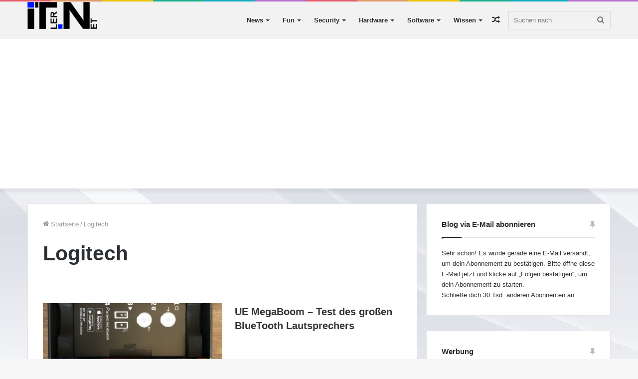

--- FILE ---
content_type: text/html; charset=UTF-8
request_url: https://itler.net/tag/logitech/
body_size: 19617
content:
<!DOCTYPE html>
<html lang="de" class="" data-skin="light">
<head>
<meta charset="UTF-8"/>
<link rel="profile" href="http://gmpg.org/xfn/11"/>
<title>Schlagwort: Logitech</title>
<link rel="canonical" href="https://itler.net/tag/logitech/"/>
<meta property="og:type" content="website"/>
<meta property="og:locale" content="de_DE"/>
<meta property="og:site_name" content="ITler &#8211; Techblog für Software, Hardware und Mobile Computing"/>
<meta property="og:title" content="Schlagwort: Logitech"/>
<meta property="og:url" content="https://itler.net/tag/logitech/"/>
<meta name="twitter:card" content="summary_large_image"/>
<meta name="twitter:site" content="@ITler"/>
<meta name="twitter:creator" content="@ITler"/>
<meta name="twitter:title" content="Schlagwort: Logitech"/>
<meta name="google-site-verification" content="u7tPT_23yklP4kkC_J1VNLo0dGDx1YthSapzEEkrJqY"/>
<meta name="msvalidate.01" content="EB7ED23B6C9BF89A2FB18445B811B206"/>
<meta name="yandex-verification" content="58e71d14b3704ca0"/>
<script type="application/ld+json">{"@context":"https://schema.org","@graph":[{"@type":"WebSite","@id":"https://itler.net/#/schema/WebSite","url":"https://itler.net/","name":"ITler &#8211; Techblog für Software, Hardware und Mobile Computing","description":"ITler &#8211; der Technblog von und für Administratoren","inLanguage":"de","potentialAction":{"@type":"SearchAction","target":{"@type":"EntryPoint","urlTemplate":"https://itler.net/search/{search_term_string}/"},"query-input":"required name=search_term_string"},"publisher":{"@type":"Organization","@id":"https://itler.net/#/schema/Organization","name":"ITler &#8211; Techblog für Software, Hardware und Mobile Computing","url":"https://itler.net/","sameAs":["https://www.facebook.com/ITler.NET","https://twitter.com/itler","https://www.youtube.com/c/itlernet"]}},{"@type":"CollectionPage","@id":"https://itler.net/tag/logitech/","url":"https://itler.net/tag/logitech/","name":"Schlagwort: Logitech","inLanguage":"de","isPartOf":{"@id":"https://itler.net/#/schema/WebSite"},"breadcrumb":{"@type":"BreadcrumbList","@id":"https://itler.net/#/schema/BreadcrumbList","itemListElement":[{"@type":"ListItem","position":1,"item":"https://itler.net/","name":"ITler &#8211; Techblog für Software, Hardware und Mobile Computing"},{"@type":"ListItem","position":2,"name":"Schlagwort: Logitech"}]}}]}</script>
<link rel='dns-prefetch' href='//secure.gravatar.com'/>
<link rel='dns-prefetch' href='//stats.wp.com'/>
<link rel='dns-prefetch' href='//jetpack.wordpress.com'/>
<link rel='dns-prefetch' href='//s0.wp.com'/>
<link rel='dns-prefetch' href='//public-api.wordpress.com'/>
<link rel='dns-prefetch' href='//0.gravatar.com'/>
<link rel='dns-prefetch' href='//1.gravatar.com'/>
<link rel='dns-prefetch' href='//2.gravatar.com'/>
<link rel='dns-prefetch' href='//widgets.wp.com'/>
<link rel="alternate" type="application/rss+xml" title="ITler - Techblog für Software, Hardware und Mobile Computing &raquo; Feed" href="https://itler.net/feed/"/>
<link rel="alternate" type="application/rss+xml" title="ITler - Techblog für Software, Hardware und Mobile Computing &raquo; Kommentar-Feed" href="https://itler.net/comments/feed/"/>
<link rel="alternate" type="application/rss+xml" title="ITler - Techblog für Software, Hardware und Mobile Computing &raquo; Logitech Schlagwort-Feed" href="https://itler.net/tag/logitech/feed/"/>
<script data-wpfc-render="false" id="itler-ready">window.advanced_ads_ready=function(e,a){a=a||"complete";var d=function(e){return"interactive"===a?"loading"!==e:"complete"===e};d(document.readyState)?e():document.addEventListener("readystatechange",(function(a){d(a.target.readyState)&&e()}),{once:"interactive"===a})},window.advanced_ads_ready_queue=window.advanced_ads_ready_queue||[];</script>
<style id='wp-img-auto-sizes-contain-inline-css'>img:is([sizes=auto i],[sizes^="auto," i]){contain-intrinsic-size:3000px 1500px}</style>
<style id='wp-block-library-inline-css'>:root{--wp-block-synced-color:#7a00df;--wp-block-synced-color--rgb:122,0,223;--wp-bound-block-color:var(--wp-block-synced-color);--wp-editor-canvas-background:#ddd;--wp-admin-theme-color:#007cba;--wp-admin-theme-color--rgb:0,124,186;--wp-admin-theme-color-darker-10:#006ba1;--wp-admin-theme-color-darker-10--rgb:0,107,160.5;--wp-admin-theme-color-darker-20:#005a87;--wp-admin-theme-color-darker-20--rgb:0,90,135;--wp-admin-border-width-focus:2px}@media (min-resolution:192dpi){:root{--wp-admin-border-width-focus:1.5px}}.wp-element-button{cursor:pointer}:root .has-very-light-gray-background-color{background-color:#eee}:root .has-very-dark-gray-background-color{background-color:#313131}:root .has-very-light-gray-color{color:#eee}:root .has-very-dark-gray-color{color:#313131}:root .has-vivid-green-cyan-to-vivid-cyan-blue-gradient-background{background:linear-gradient(135deg,#00d084,#0693e3)}:root .has-purple-crush-gradient-background{background:linear-gradient(135deg,#34e2e4,#4721fb 50%,#ab1dfe)}:root .has-hazy-dawn-gradient-background{background:linear-gradient(135deg,#faaca8,#dad0ec)}:root .has-subdued-olive-gradient-background{background:linear-gradient(135deg,#fafae1,#67a671)}:root .has-atomic-cream-gradient-background{background:linear-gradient(135deg,#fdd79a,#004a59)}:root .has-nightshade-gradient-background{background:linear-gradient(135deg,#330968,#31cdcf)}:root .has-midnight-gradient-background{background:linear-gradient(135deg,#020381,#2874fc)}:root{--wp--preset--font-size--normal:16px;--wp--preset--font-size--huge:42px}.has-regular-font-size{font-size:1em}.has-larger-font-size{font-size:2.625em}.has-normal-font-size{font-size:var(--wp--preset--font-size--normal)}.has-huge-font-size{font-size:var(--wp--preset--font-size--huge)}.has-text-align-center{text-align:center}.has-text-align-left{text-align:left}.has-text-align-right{text-align:right}.has-fit-text{white-space:nowrap!important}#end-resizable-editor-section{display:none}.aligncenter{clear:both}.items-justified-left{justify-content:flex-start}.items-justified-center{justify-content:center}.items-justified-right{justify-content:flex-end}.items-justified-space-between{justify-content:space-between}.screen-reader-text{border:0;clip-path:inset(50%);height:1px;margin:-1px;overflow:hidden;padding:0;position:absolute;width:1px;word-wrap:normal!important}.screen-reader-text:focus{background-color:#ddd;clip-path:none;color:#444;display:block;font-size:1em;height:auto;left:5px;line-height:normal;padding:15px 23px 14px;text-decoration:none;top:5px;width:auto;z-index:100000}html :where(.has-border-color){border-style:solid}html :where([style*=border-top-color]){border-top-style:solid}html :where([style*=border-right-color]){border-right-style:solid}html :where([style*=border-bottom-color]){border-bottom-style:solid}html :where([style*=border-left-color]){border-left-style:solid}html :where([style*=border-width]){border-style:solid}html :where([style*=border-top-width]){border-top-style:solid}html :where([style*=border-right-width]){border-right-style:solid}html :where([style*=border-bottom-width]){border-bottom-style:solid}html :where([style*=border-left-width]){border-left-style:solid}html :where(img[class*=wp-image-]){height:auto;max-width:100%}:where(figure){margin:0 0 1em}html :where(.is-position-sticky){--wp-admin--admin-bar--position-offset:var(--wp-admin--admin-bar--height,0px)}@media screen and (max-width:600px){html :where(.is-position-sticky){--wp-admin--admin-bar--position-offset:0px}}</style><style id='global-styles-inline-css'>:root{--wp--preset--aspect-ratio--square:1;--wp--preset--aspect-ratio--4-3:4/3;--wp--preset--aspect-ratio--3-4:3/4;--wp--preset--aspect-ratio--3-2:3/2;--wp--preset--aspect-ratio--2-3:2/3;--wp--preset--aspect-ratio--16-9:16/9;--wp--preset--aspect-ratio--9-16:9/16;--wp--preset--color--black:#000000;--wp--preset--color--cyan-bluish-gray:#abb8c3;--wp--preset--color--white:#ffffff;--wp--preset--color--pale-pink:#f78da7;--wp--preset--color--vivid-red:#cf2e2e;--wp--preset--color--luminous-vivid-orange:#ff6900;--wp--preset--color--luminous-vivid-amber:#fcb900;--wp--preset--color--light-green-cyan:#7bdcb5;--wp--preset--color--vivid-green-cyan:#00d084;--wp--preset--color--pale-cyan-blue:#8ed1fc;--wp--preset--color--vivid-cyan-blue:#0693e3;--wp--preset--color--vivid-purple:#9b51e0;--wp--preset--gradient--vivid-cyan-blue-to-vivid-purple:linear-gradient(135deg,rgb(6,147,227) 0%,rgb(155,81,224) 100%);--wp--preset--gradient--light-green-cyan-to-vivid-green-cyan:linear-gradient(135deg,rgb(122,220,180) 0%,rgb(0,208,130) 100%);--wp--preset--gradient--luminous-vivid-amber-to-luminous-vivid-orange:linear-gradient(135deg,rgb(252,185,0) 0%,rgb(255,105,0) 100%);--wp--preset--gradient--luminous-vivid-orange-to-vivid-red:linear-gradient(135deg,rgb(255,105,0) 0%,rgb(207,46,46) 100%);--wp--preset--gradient--very-light-gray-to-cyan-bluish-gray:linear-gradient(135deg,rgb(238,238,238) 0%,rgb(169,184,195) 100%);--wp--preset--gradient--cool-to-warm-spectrum:linear-gradient(135deg,rgb(74,234,220) 0%,rgb(151,120,209) 20%,rgb(207,42,186) 40%,rgb(238,44,130) 60%,rgb(251,105,98) 80%,rgb(254,248,76) 100%);--wp--preset--gradient--blush-light-purple:linear-gradient(135deg,rgb(255,206,236) 0%,rgb(152,150,240) 100%);--wp--preset--gradient--blush-bordeaux:linear-gradient(135deg,rgb(254,205,165) 0%,rgb(254,45,45) 50%,rgb(107,0,62) 100%);--wp--preset--gradient--luminous-dusk:linear-gradient(135deg,rgb(255,203,112) 0%,rgb(199,81,192) 50%,rgb(65,88,208) 100%);--wp--preset--gradient--pale-ocean:linear-gradient(135deg,rgb(255,245,203) 0%,rgb(182,227,212) 50%,rgb(51,167,181) 100%);--wp--preset--gradient--electric-grass:linear-gradient(135deg,rgb(202,248,128) 0%,rgb(113,206,126) 100%);--wp--preset--gradient--midnight:linear-gradient(135deg,rgb(2,3,129) 0%,rgb(40,116,252) 100%);--wp--preset--font-size--small:13px;--wp--preset--font-size--medium:20px;--wp--preset--font-size--large:36px;--wp--preset--font-size--x-large:42px;--wp--preset--spacing--20:0.44rem;--wp--preset--spacing--30:0.67rem;--wp--preset--spacing--40:1rem;--wp--preset--spacing--50:1.5rem;--wp--preset--spacing--60:2.25rem;--wp--preset--spacing--70:3.38rem;--wp--preset--spacing--80:5.06rem;--wp--preset--shadow--natural:6px 6px 9px rgba(0, 0, 0, 0.2);--wp--preset--shadow--deep:12px 12px 50px rgba(0, 0, 0, 0.4);--wp--preset--shadow--sharp:6px 6px 0px rgba(0, 0, 0, 0.2);--wp--preset--shadow--outlined:6px 6px 0px -3px rgb(255, 255, 255), 6px 6px rgb(0, 0, 0);--wp--preset--shadow--crisp:6px 6px 0px rgb(0, 0, 0);}:where(.is-layout-flex){gap:0.5em;}:where(.is-layout-grid){gap:0.5em;}body .is-layout-flex{display:flex;}.is-layout-flex{flex-wrap:wrap;align-items:center;}.is-layout-flex > :is(*, div){margin:0;}body .is-layout-grid{display:grid;}.is-layout-grid > :is(*, div){margin:0;}:where(.wp-block-columns.is-layout-flex){gap:2em;}:where(.wp-block-columns.is-layout-grid){gap:2em;}:where(.wp-block-post-template.is-layout-flex){gap:1.25em;}:where(.wp-block-post-template.is-layout-grid){gap:1.25em;}.has-black-color{color:var(--wp--preset--color--black) !important;}.has-cyan-bluish-gray-color{color:var(--wp--preset--color--cyan-bluish-gray) !important;}.has-white-color{color:var(--wp--preset--color--white) !important;}.has-pale-pink-color{color:var(--wp--preset--color--pale-pink) !important;}.has-vivid-red-color{color:var(--wp--preset--color--vivid-red) !important;}.has-luminous-vivid-orange-color{color:var(--wp--preset--color--luminous-vivid-orange) !important;}.has-luminous-vivid-amber-color{color:var(--wp--preset--color--luminous-vivid-amber) !important;}.has-light-green-cyan-color{color:var(--wp--preset--color--light-green-cyan) !important;}.has-vivid-green-cyan-color{color:var(--wp--preset--color--vivid-green-cyan) !important;}.has-pale-cyan-blue-color{color:var(--wp--preset--color--pale-cyan-blue) !important;}.has-vivid-cyan-blue-color{color:var(--wp--preset--color--vivid-cyan-blue) !important;}.has-vivid-purple-color{color:var(--wp--preset--color--vivid-purple) !important;}.has-black-background-color{background-color:var(--wp--preset--color--black) !important;}.has-cyan-bluish-gray-background-color{background-color:var(--wp--preset--color--cyan-bluish-gray) !important;}.has-white-background-color{background-color:var(--wp--preset--color--white) !important;}.has-pale-pink-background-color{background-color:var(--wp--preset--color--pale-pink) !important;}.has-vivid-red-background-color{background-color:var(--wp--preset--color--vivid-red) !important;}.has-luminous-vivid-orange-background-color{background-color:var(--wp--preset--color--luminous-vivid-orange) !important;}.has-luminous-vivid-amber-background-color{background-color:var(--wp--preset--color--luminous-vivid-amber) !important;}.has-light-green-cyan-background-color{background-color:var(--wp--preset--color--light-green-cyan) !important;}.has-vivid-green-cyan-background-color{background-color:var(--wp--preset--color--vivid-green-cyan) !important;}.has-pale-cyan-blue-background-color{background-color:var(--wp--preset--color--pale-cyan-blue) !important;}.has-vivid-cyan-blue-background-color{background-color:var(--wp--preset--color--vivid-cyan-blue) !important;}.has-vivid-purple-background-color{background-color:var(--wp--preset--color--vivid-purple) !important;}.has-black-border-color{border-color:var(--wp--preset--color--black) !important;}.has-cyan-bluish-gray-border-color{border-color:var(--wp--preset--color--cyan-bluish-gray) !important;}.has-white-border-color{border-color:var(--wp--preset--color--white) !important;}.has-pale-pink-border-color{border-color:var(--wp--preset--color--pale-pink) !important;}.has-vivid-red-border-color{border-color:var(--wp--preset--color--vivid-red) !important;}.has-luminous-vivid-orange-border-color{border-color:var(--wp--preset--color--luminous-vivid-orange) !important;}.has-luminous-vivid-amber-border-color{border-color:var(--wp--preset--color--luminous-vivid-amber) !important;}.has-light-green-cyan-border-color{border-color:var(--wp--preset--color--light-green-cyan) !important;}.has-vivid-green-cyan-border-color{border-color:var(--wp--preset--color--vivid-green-cyan) !important;}.has-pale-cyan-blue-border-color{border-color:var(--wp--preset--color--pale-cyan-blue) !important;}.has-vivid-cyan-blue-border-color{border-color:var(--wp--preset--color--vivid-cyan-blue) !important;}.has-vivid-purple-border-color{border-color:var(--wp--preset--color--vivid-purple) !important;}.has-vivid-cyan-blue-to-vivid-purple-gradient-background{background:var(--wp--preset--gradient--vivid-cyan-blue-to-vivid-purple) !important;}.has-light-green-cyan-to-vivid-green-cyan-gradient-background{background:var(--wp--preset--gradient--light-green-cyan-to-vivid-green-cyan) !important;}.has-luminous-vivid-amber-to-luminous-vivid-orange-gradient-background{background:var(--wp--preset--gradient--luminous-vivid-amber-to-luminous-vivid-orange) !important;}.has-luminous-vivid-orange-to-vivid-red-gradient-background{background:var(--wp--preset--gradient--luminous-vivid-orange-to-vivid-red) !important;}.has-very-light-gray-to-cyan-bluish-gray-gradient-background{background:var(--wp--preset--gradient--very-light-gray-to-cyan-bluish-gray) !important;}.has-cool-to-warm-spectrum-gradient-background{background:var(--wp--preset--gradient--cool-to-warm-spectrum) !important;}.has-blush-light-purple-gradient-background{background:var(--wp--preset--gradient--blush-light-purple) !important;}.has-blush-bordeaux-gradient-background{background:var(--wp--preset--gradient--blush-bordeaux) !important;}.has-luminous-dusk-gradient-background{background:var(--wp--preset--gradient--luminous-dusk) !important;}.has-pale-ocean-gradient-background{background:var(--wp--preset--gradient--pale-ocean) !important;}.has-electric-grass-gradient-background{background:var(--wp--preset--gradient--electric-grass) !important;}.has-midnight-gradient-background{background:var(--wp--preset--gradient--midnight) !important;}.has-small-font-size{font-size:var(--wp--preset--font-size--small) !important;}.has-medium-font-size{font-size:var(--wp--preset--font-size--medium) !important;}.has-large-font-size{font-size:var(--wp--preset--font-size--large) !important;}.has-x-large-font-size{font-size:var(--wp--preset--font-size--x-large) !important;}</style>
<style id='classic-theme-styles-inline-css'>.wp-block-button__link{color:#fff;background-color:#32373c;border-radius:9999px;box-shadow:none;text-decoration:none;padding:calc(.667em + 2px) calc(1.333em + 2px);font-size:1.125em}.wp-block-file__button{background:#32373c;color:#fff;text-decoration:none}</style>
<style>.wp-polls-archive{}
.wp-polls, .wp-polls-form{}
.wp-polls ul li, .wp-polls-ul li, .wp-polls-ans ul li{text-align:left;background-image:none;display:block;}
.wp-polls ul, .wp-polls-ul, .wp-polls-ans ul{text-align:left;list-style:none;float:none;}
.wp-polls ul li:before, .wp-polls-ans ul li:before, #sidebar ul ul li:before{content:'';}
.wp-polls IMG, .wp-polls LABEL , .wp-polls INPUT, .wp-polls-loading IMG, .wp-polls-image IMG{display:inline;border:0px;padding:0px;margin:0px;}
.wp-polls-ul{padding:0px;margin:0px 0px 10px 10px;}
.wp-polls-ans{width:100%;filter:alpha(opacity=100);-moz-opacity:1;opacity:1;}
.wp-polls-loading{display:none;text-align:center;height:16px;line-height:16px;}
.wp-polls-image{border:0px;}
.wp-polls .Buttons{border:1px solid #c8c8c8;background-color:#f3f6f8;}
.wp-polls-paging a, .wp-polls-paging a:link{padding:2px 4px 2px 4px;margin:2px;text-decoration:none;border:1px solid #0066cc;color:#0066cc;background-color:#FFFFFF;}
.wp-polls-paging a:visited{padding:2px 4px 2px 4px;margin:2px;text-decoration:none;border:1px solid #0066cc;color:#0066cc;background-color:#FFFFFF;}
.wp-polls-paging a:hover{border:1px solid #000000;color:#000000;background-color:#FFFFFF;}
.wp-polls-paging a:active{padding:2px 4px 2px 4px;margin:2px;text-decoration:none;border:1px solid #0066cc;color:#0066cc;background-color:#FFFFFF;}
.wp-polls-paging span.pages{padding:2px 4px 2px 4px;margin:2px 2px 2px 2px;color:#000000;border:1px solid #000000;background-color:#FFFFFF;}
.wp-polls-paging span.current{padding:2px 4px 2px 4px;margin:2px;font-weight:bold;border:1px solid #000000;color:#000000;background-color:#FFFFFF;}
.wp-polls-paging span.extend{padding:2px 4px 2px 4px;margin:2px;border:1px solid #000000;color:#000000;background-color:#FFFFFF;}</style>
<style id='wp-polls-inline-css'>.wp-polls .pollbar{margin:1px;font-size:6px;line-height:8px;height:8px;background-image:url('https://itler.net/wp-content/plugins/wp-polls/images/default/pollbg.gif');border:1px solid #c8c8c8;}</style>
<style id='akismet-widget-style-inline-css'>.a-stats{--akismet-color-mid-green:#357b49;--akismet-color-white:#fff;--akismet-color-light-grey:#f6f7f7;max-width:350px;width:auto;}
.a-stats *{all:unset;box-sizing:border-box;}
.a-stats strong{font-weight:600;}
.a-stats a.a-stats__link, .a-stats a.a-stats__link:visited, .a-stats a.a-stats__link:active{background:var(--akismet-color-mid-green);border:none;box-shadow:none;border-radius:8px;color:var(--akismet-color-white);cursor:pointer;display:block;font-family:-apple-system, BlinkMacSystemFont, 'Segoe UI', 'Roboto', 'Oxygen-Sans', 'Ubuntu', 'Cantarell', 'Helvetica Neue', sans-serif;font-weight:500;padding:12px;text-align:center;text-decoration:none;transition:all 0.2s ease;}
.widget .a-stats a.a-stats__link:focus{background:var(--akismet-color-mid-green);color:var(--akismet-color-white);text-decoration:none;}
.a-stats a.a-stats__link:hover{filter:brightness(110%);box-shadow:0 4px 12px rgba(0, 0, 0, 0.06), 0 0 2px rgba(0, 0, 0, 0.16);}
.a-stats .count{color:var(--akismet-color-white);display:block;font-size:1.5em;line-height:1.4;padding:0 13px;white-space:nowrap;}</style>
<link rel="stylesheet" type="text/css" href="//itler.net/wp-content/cache/wpfc-minified/30dfmnj5/dk7pm.css" media="all"/>
<style id='enlighterjs-inline-css'>body{font-family:Arial,Helvetica,sans-serif;}.logo-text,h1,h2,h3,h4,h5,h6,.the-subtitle{font-family:Arial,Helvetica,sans-serif;}#main-nav .main-menu > ul > li > a{font-family:Arial,Helvetica,sans-serif;}blockquote p{font-family:Arial,Helvetica,sans-serif;}#main-nav .main-menu > ul > li > a{font-weight:700;}.brand-title,a:hover,.tie-popup-search-submit,#logo.text-logo a,.theme-header nav .components #search-submit:hover,.theme-header .header-nav .components > li:hover > a,.theme-header .header-nav .components li a:hover,.main-menu ul.cats-vertical li a.is-active,.main-menu ul.cats-vertical li a:hover,.main-nav li.mega-menu .post-meta a:hover,.main-nav li.mega-menu .post-box-title a:hover,.search-in-main-nav.autocomplete-suggestions a:hover,#main-nav .menu ul:not(.cats-horizontal) li:hover > a,#main-nav .menu ul li.current-menu-item:not(.mega-link-column) > a,.top-nav .menu li:hover > a,.top-nav .menu > .tie-current-menu > a,.search-in-top-nav.autocomplete-suggestions .post-title a:hover,div.mag-box .mag-box-options .mag-box-filter-links a.active,.mag-box-filter-links .flexMenu-viewMore:hover > a,.stars-rating-active,body .tabs.tabs .active > a,.video-play-icon,.spinner-circle:after,#go-to-content:hover,.comment-list .comment-author .fn,.commentlist .comment-author .fn,blockquote::before,blockquote cite,blockquote.quote-simple p,.multiple-post-pages a:hover,#story-index li .is-current,.latest-tweets-widget .twitter-icon-wrap span,.wide-slider-nav-wrapper .slide,.wide-next-prev-slider-wrapper .tie-slider-nav li:hover span,.review-final-score h3,#mobile-menu-icon:hover .menu-text,body .entry a,.dark-skin body .entry a,.entry .post-bottom-meta a:hover,.comment-list .comment-content a,q a,blockquote a,.widget.tie-weather-widget .icon-basecloud-bg:after,.site-footer a:hover,.site-footer .stars-rating-active,.site-footer .twitter-icon-wrap span,.site-info a:hover{color:#1b98e0;}#instagram-link a:hover{color:#1b98e0 !important;border-color:#1b98e0 !important;}[type='submit'],.button,.generic-button a,.generic-button button,.theme-header .header-nav .comp-sub-menu a.button.guest-btn:hover,.theme-header .header-nav .comp-sub-menu a.checkout-button,nav.main-nav .menu > li.tie-current-menu > a,nav.main-nav .menu > li:hover > a,.main-menu .mega-links-head:after,.main-nav .mega-menu.mega-cat .cats-horizontal li a.is-active,#mobile-menu-icon:hover .nav-icon,#mobile-menu-icon:hover .nav-icon:before,#mobile-menu-icon:hover .nav-icon:after,.search-in-main-nav.autocomplete-suggestions a.button,.search-in-top-nav.autocomplete-suggestions a.button,.spinner > div,.post-cat,.pages-numbers li.current span,.multiple-post-pages > span,#tie-wrapper .mejs-container .mejs-controls,.mag-box-filter-links a:hover,.slider-arrow-nav a:not(.pagination-disabled):hover,.comment-list .reply a:hover,.commentlist .reply a:hover,#reading-position-indicator,#story-index-icon,.videos-block .playlist-title,.review-percentage .review-item span span,.tie-slick-dots li.slick-active button,.tie-slick-dots li button:hover,.digital-rating-static,.timeline-widget li a:hover .date:before,#wp-calendar #today,.posts-list-counter li.widget-post-list:before,.cat-counter a + span,.tie-slider-nav li span:hover,.fullwidth-area .widget_tag_cloud .tagcloud a:hover,.magazine2:not(.block-head-4) .dark-widgetized-area ul.tabs a:hover,.magazine2:not(.block-head-4) .dark-widgetized-area ul.tabs .active a,.magazine1 .dark-widgetized-area ul.tabs a:hover,.magazine1 .dark-widgetized-area ul.tabs .active a,.block-head-4.magazine2 .dark-widgetized-area .tabs.tabs .active a,.block-head-4.magazine2 .dark-widgetized-area .tabs > .active a:before,.block-head-4.magazine2 .dark-widgetized-area .tabs > .active a:after,.demo_store,.demo #logo:after,.demo #sticky-logo:after,.widget.tie-weather-widget,span.video-close-btn:hover,#go-to-top,.latest-tweets-widget .slider-links .button:not(:hover){background-color:#1b98e0;color:#FFFFFF;}.tie-weather-widget .widget-title .the-subtitle,.block-head-4.magazine2 #footer .tabs .active a:hover{color:#FFFFFF;}pre,code,.pages-numbers li.current span,.theme-header .header-nav .comp-sub-menu a.button.guest-btn:hover,.multiple-post-pages > span,.post-content-slideshow .tie-slider-nav li span:hover,#tie-body .tie-slider-nav li > span:hover,.slider-arrow-nav a:not(.pagination-disabled):hover,.main-nav .mega-menu.mega-cat .cats-horizontal li a.is-active,.main-nav .mega-menu.mega-cat .cats-horizontal li a:hover,.main-menu .menu > li > .menu-sub-content{border-color:#1b98e0;}.main-menu .menu > li.tie-current-menu{border-bottom-color:#1b98e0;}.top-nav .menu li.tie-current-menu > a:before,.top-nav .menu li.menu-item-has-children:hover > a:before{border-top-color:#1b98e0;}.main-nav .main-menu .menu > li.tie-current-menu > a:before,.main-nav .main-menu .menu > li:hover > a:before{border-top-color:#FFFFFF;}header.main-nav-light .main-nav .menu-item-has-children li:hover > a:before,header.main-nav-light .main-nav .mega-menu li:hover > a:before{border-left-color:#1b98e0;}.rtl header.main-nav-light .main-nav .menu-item-has-children li:hover > a:before,.rtl header.main-nav-light .main-nav .mega-menu li:hover > a:before{border-right-color:#1b98e0;border-left-color:transparent;}.top-nav ul.menu li .menu-item-has-children:hover > a:before{border-top-color:transparent;border-left-color:#1b98e0;}.rtl .top-nav ul.menu li .menu-item-has-children:hover > a:before{border-left-color:transparent;border-right-color:#1b98e0;}::-moz-selection{background-color:#1b98e0;color:#FFFFFF;}::selection{background-color:#1b98e0;color:#FFFFFF;}circle.circle_bar{stroke:#1b98e0;}#reading-position-indicator{box-shadow:0 0 10px rgba( 27,152,224,0.7);}#logo.text-logo a:hover,body .entry a:hover,.dark-skin body .entry a:hover,.comment-list .comment-content a:hover,.block-head-4.magazine2 .site-footer .tabs li a:hover,q a:hover,blockquote a:hover{color:#0066ae;}.button:hover,input[type='submit']:hover,.generic-button a:hover,.generic-button button:hover,a.post-cat:hover,.site-footer .button:hover,.site-footer [type='submit']:hover,.search-in-main-nav.autocomplete-suggestions a.button:hover,.search-in-top-nav.autocomplete-suggestions a.button:hover,.theme-header .header-nav .comp-sub-menu a.checkout-button:hover{background-color:#0066ae;color:#FFFFFF;}.theme-header .header-nav .comp-sub-menu a.checkout-button:not(:hover),body .entry a.button{color:#FFFFFF;}#story-index.is-compact .story-index-content{background-color:#1b98e0;}#story-index.is-compact .story-index-content a,#story-index.is-compact .story-index-content .is-current{color:#FFFFFF;}#tie-body .mag-box-title h3 a,#tie-body .block-more-button{color:#1b98e0;}#tie-body .mag-box-title h3 a:hover,#tie-body .block-more-button:hover{color:#0066ae;}#tie-body .mag-box-title{color:#1b98e0;}#tie-body .mag-box-title:before{border-top-color:#1b98e0;}#tie-body .mag-box-title:after,#tie-body #footer .widget-title:after{background-color:#1b98e0;}.brand-title,a:hover,.tie-popup-search-submit,#logo.text-logo a,.theme-header nav .components #search-submit:hover,.theme-header .header-nav .components > li:hover > a,.theme-header .header-nav .components li a:hover,.main-menu ul.cats-vertical li a.is-active,.main-menu ul.cats-vertical li a:hover,.main-nav li.mega-menu .post-meta a:hover,.main-nav li.mega-menu .post-box-title a:hover,.search-in-main-nav.autocomplete-suggestions a:hover,#main-nav .menu ul:not(.cats-horizontal) li:hover > a,#main-nav .menu ul li.current-menu-item:not(.mega-link-column) > a,.top-nav .menu li:hover > a,.top-nav .menu > .tie-current-menu > a,.search-in-top-nav.autocomplete-suggestions .post-title a:hover,div.mag-box .mag-box-options .mag-box-filter-links a.active,.mag-box-filter-links .flexMenu-viewMore:hover > a,.stars-rating-active,body .tabs.tabs .active > a,.video-play-icon,.spinner-circle:after,#go-to-content:hover,.comment-list .comment-author .fn,.commentlist .comment-author .fn,blockquote::before,blockquote cite,blockquote.quote-simple p,.multiple-post-pages a:hover,#story-index li .is-current,.latest-tweets-widget .twitter-icon-wrap span,.wide-slider-nav-wrapper .slide,.wide-next-prev-slider-wrapper .tie-slider-nav li:hover span,.review-final-score h3,#mobile-menu-icon:hover .menu-text,body .entry a,.dark-skin body .entry a,.entry .post-bottom-meta a:hover,.comment-list .comment-content a,q a,blockquote a,.widget.tie-weather-widget .icon-basecloud-bg:after,.site-footer a:hover,.site-footer .stars-rating-active,.site-footer .twitter-icon-wrap span,.site-info a:hover{color:#1b98e0;}#instagram-link a:hover{color:#1b98e0 !important;border-color:#1b98e0 !important;}[type='submit'],.button,.generic-button a,.generic-button button,.theme-header .header-nav .comp-sub-menu a.button.guest-btn:hover,.theme-header .header-nav .comp-sub-menu a.checkout-button,nav.main-nav .menu > li.tie-current-menu > a,nav.main-nav .menu > li:hover > a,.main-menu .mega-links-head:after,.main-nav .mega-menu.mega-cat .cats-horizontal li a.is-active,#mobile-menu-icon:hover .nav-icon,#mobile-menu-icon:hover .nav-icon:before,#mobile-menu-icon:hover .nav-icon:after,.search-in-main-nav.autocomplete-suggestions a.button,.search-in-top-nav.autocomplete-suggestions a.button,.spinner > div,.post-cat,.pages-numbers li.current span,.multiple-post-pages > span,#tie-wrapper .mejs-container .mejs-controls,.mag-box-filter-links a:hover,.slider-arrow-nav a:not(.pagination-disabled):hover,.comment-list .reply a:hover,.commentlist .reply a:hover,#reading-position-indicator,#story-index-icon,.videos-block .playlist-title,.review-percentage .review-item span span,.tie-slick-dots li.slick-active button,.tie-slick-dots li button:hover,.digital-rating-static,.timeline-widget li a:hover .date:before,#wp-calendar #today,.posts-list-counter li.widget-post-list:before,.cat-counter a + span,.tie-slider-nav li span:hover,.fullwidth-area .widget_tag_cloud .tagcloud a:hover,.magazine2:not(.block-head-4) .dark-widgetized-area ul.tabs a:hover,.magazine2:not(.block-head-4) .dark-widgetized-area ul.tabs .active a,.magazine1 .dark-widgetized-area ul.tabs a:hover,.magazine1 .dark-widgetized-area ul.tabs .active a,.block-head-4.magazine2 .dark-widgetized-area .tabs.tabs .active a,.block-head-4.magazine2 .dark-widgetized-area .tabs > .active a:before,.block-head-4.magazine2 .dark-widgetized-area .tabs > .active a:after,.demo_store,.demo #logo:after,.demo #sticky-logo:after,.widget.tie-weather-widget,span.video-close-btn:hover,#go-to-top,.latest-tweets-widget .slider-links .button:not(:hover){background-color:#1b98e0;color:#FFFFFF;}.tie-weather-widget .widget-title .the-subtitle,.block-head-4.magazine2 #footer .tabs .active a:hover{color:#FFFFFF;}pre,code,.pages-numbers li.current span,.theme-header .header-nav .comp-sub-menu a.button.guest-btn:hover,.multiple-post-pages > span,.post-content-slideshow .tie-slider-nav li span:hover,#tie-body .tie-slider-nav li > span:hover,.slider-arrow-nav a:not(.pagination-disabled):hover,.main-nav .mega-menu.mega-cat .cats-horizontal li a.is-active,.main-nav .mega-menu.mega-cat .cats-horizontal li a:hover,.main-menu .menu > li > .menu-sub-content{border-color:#1b98e0;}.main-menu .menu > li.tie-current-menu{border-bottom-color:#1b98e0;}.top-nav .menu li.tie-current-menu > a:before,.top-nav .menu li.menu-item-has-children:hover > a:before{border-top-color:#1b98e0;}.main-nav .main-menu .menu > li.tie-current-menu > a:before,.main-nav .main-menu .menu > li:hover > a:before{border-top-color:#FFFFFF;}header.main-nav-light .main-nav .menu-item-has-children li:hover > a:before,header.main-nav-light .main-nav .mega-menu li:hover > a:before{border-left-color:#1b98e0;}.rtl header.main-nav-light .main-nav .menu-item-has-children li:hover > a:before,.rtl header.main-nav-light .main-nav .mega-menu li:hover > a:before{border-right-color:#1b98e0;border-left-color:transparent;}.top-nav ul.menu li .menu-item-has-children:hover > a:before{border-top-color:transparent;border-left-color:#1b98e0;}.rtl .top-nav ul.menu li .menu-item-has-children:hover > a:before{border-left-color:transparent;border-right-color:#1b98e0;}::-moz-selection{background-color:#1b98e0;color:#FFFFFF;}::selection{background-color:#1b98e0;color:#FFFFFF;}circle.circle_bar{stroke:#1b98e0;}#reading-position-indicator{box-shadow:0 0 10px rgba( 27,152,224,0.7);}#logo.text-logo a:hover,body .entry a:hover,.dark-skin body .entry a:hover,.comment-list .comment-content a:hover,.block-head-4.magazine2 .site-footer .tabs li a:hover,q a:hover,blockquote a:hover{color:#0066ae;}.button:hover,input[type='submit']:hover,.generic-button a:hover,.generic-button button:hover,a.post-cat:hover,.site-footer .button:hover,.site-footer [type='submit']:hover,.search-in-main-nav.autocomplete-suggestions a.button:hover,.search-in-top-nav.autocomplete-suggestions a.button:hover,.theme-header .header-nav .comp-sub-menu a.checkout-button:hover{background-color:#0066ae;color:#FFFFFF;}.theme-header .header-nav .comp-sub-menu a.checkout-button:not(:hover),body .entry a.button{color:#FFFFFF;}#story-index.is-compact .story-index-content{background-color:#1b98e0;}#story-index.is-compact .story-index-content a,#story-index.is-compact .story-index-content .is-current{color:#FFFFFF;}#tie-body .mag-box-title h3 a,#tie-body .block-more-button{color:#1b98e0;}#tie-body .mag-box-title h3 a:hover,#tie-body .block-more-button:hover{color:#0066ae;}#tie-body .mag-box-title{color:#1b98e0;}#tie-body .mag-box-title:before{border-top-color:#1b98e0;}#tie-body .mag-box-title:after,#tie-body #footer .widget-title:after{background-color:#1b98e0;}#top-nav,#top-nav .sub-menu,#top-nav .comp-sub-menu,#top-nav .ticker-content,#top-nav .ticker-swipe,.top-nav-boxed #top-nav .topbar-wrapper,.search-in-top-nav.autocomplete-suggestions,#top-nav .guest-btn:not(:hover){background-color:#f5f5f5;}#top-nav *,.search-in-top-nav.autocomplete-suggestions{border-color:rgba( 0,0,0,0.08);}#top-nav .icon-basecloud-bg:after{color:#f5f5f5;}#top-nav a:not(:hover),#top-nav input,#top-nav #search-submit,#top-nav .fa-spinner,#top-nav .dropdown-social-icons li a span,#top-nav .components > li .social-link:not(:hover) span,.search-in-top-nav.autocomplete-suggestions a{color:#444444;}#top-nav .menu-item-has-children > a:before{border-top-color:#444444;}#top-nav li .menu-item-has-children > a:before{border-top-color:transparent;border-left-color:#444444;}.rtl #top-nav .menu li .menu-item-has-children > a:before{border-left-color:transparent;border-right-color:#444444;}#top-nav input::-moz-placeholder{color:#444444;}#top-nav input:-moz-placeholder{color:#444444;}#top-nav input:-ms-input-placeholder{color:#444444;}#top-nav input::-webkit-input-placeholder{color:#444444;}#top-nav .comp-sub-menu .button:hover,#top-nav .checkout-button,.search-in-top-nav.autocomplete-suggestions .button{background-color:#1b98e0;}#top-nav a:hover,#top-nav .menu li:hover > a,#top-nav .menu > .tie-current-menu > a,#top-nav .components > li:hover > a,#top-nav .components #search-submit:hover,.search-in-top-nav.autocomplete-suggestions .post-title a:hover{color:#1b98e0;}#top-nav .comp-sub-menu .button:hover{border-color:#1b98e0;}#top-nav .tie-current-menu > a:before,#top-nav .menu .menu-item-has-children:hover > a:before{border-top-color:#1b98e0;}#top-nav .menu li .menu-item-has-children:hover > a:before{border-top-color:transparent;border-left-color:#1b98e0;}.rtl #top-nav .menu li .menu-item-has-children:hover > a:before{border-left-color:transparent;border-right-color:#1b98e0;}#top-nav .comp-sub-menu .button:hover,#top-nav .comp-sub-menu .checkout-button,.search-in-top-nav.autocomplete-suggestions .button{color:#FFFFFF;}#top-nav .comp-sub-menu .checkout-button:hover,.search-in-top-nav.autocomplete-suggestions .button:hover{background-color:#007ac2;}#top-nav,#top-nav .comp-sub-menu,#top-nav .tie-weather-widget{color:#777777;}.search-in-top-nav.autocomplete-suggestions .post-meta,.search-in-top-nav.autocomplete-suggestions .post-meta a:not(:hover){color:rgba( 119,119,119,0.7 );}#top-nav .weather-icon .icon-cloud,#top-nav .weather-icon .icon-basecloud-bg,#top-nav .weather-icon .icon-cloud-behind{color:#777777 !important;}#main-nav,#main-nav .menu-sub-content,#main-nav .comp-sub-menu,#main-nav .guest-btn:not(:hover),#main-nav ul.cats-vertical li a.is-active,#main-nav ul.cats-vertical li a:hover.search-in-main-nav.autocomplete-suggestions{background-color:#f2f2f2;}#main-nav{border-width:0;}#theme-header #main-nav:not(.fixed-nav){bottom:0;}#main-nav .icon-basecloud-bg:after{color:#f2f2f2;}#main-nav *,.search-in-main-nav.autocomplete-suggestions{border-color:rgba(0,0,0,0.07);}.main-nav-boxed #main-nav .main-menu-wrapper{border-width:0;}#tie-container #tie-wrapper,.post-layout-8 #content{background-color:#cccccc;background-image:url(https://itler.net/wp-content/uploads/2017/07/itler-2017-hintergrund.jpg);background-repeat:repeat;background-size:initial;background-attachment:fixed;background-position:center center;}#footer{background-color:#444444;}#site-info{background-color:#2f3147;}#footer .posts-list-counter .posts-list-items li.widget-post-list:before{border-color:#444444;}#footer .timeline-widget a .date:before{border-color:rgba(68,68,68,0.8);}#footer .footer-boxed-widget-area,#footer textarea,#footer input:not([type=submit]),#footer select,#footer code,#footer kbd,#footer pre,#footer samp,#footer .show-more-button,#footer .slider-links .tie-slider-nav span,#footer #wp-calendar,#footer #wp-calendar tbody td,#footer #wp-calendar thead th,#footer .widget.buddypress .item-options a{border-color:rgba(255,255,255,0.1);}#footer .social-statistics-widget .white-bg li.social-icons-item a,#footer .widget_tag_cloud .tagcloud a,#footer .latest-tweets-widget .slider-links .tie-slider-nav span,#footer .widget_layered_nav_filters a{border-color:rgba(255,255,255,0.1);}#footer .social-statistics-widget .white-bg li:before{background:rgba(255,255,255,0.1);}.site-footer #wp-calendar tbody td{background:rgba(255,255,255,0.02);}#footer .white-bg .social-icons-item a span.followers span,#footer .circle-three-cols .social-icons-item a .followers-num,#footer .circle-three-cols .social-icons-item a .followers-name{color:rgba(255,255,255,0.8);}#footer .timeline-widget ul:before,#footer .timeline-widget a:not(:hover) .date:before{background-color:#262626;}#footer .widget-title,#footer .widget-title a:not(:hover){color:#dddddd;}#footer,#footer textarea,#footer input:not([type='submit']),#footer select,#footer #wp-calendar tbody,#footer .tie-slider-nav li span:not(:hover),#footer .widget_categories li a:before,#footer .widget_product_categories li a:before,#footer .widget_layered_nav li a:before,#footer .widget_archive li a:before,#footer .widget_nav_menu li a:before,#footer .widget_meta li a:before,#footer .widget_pages li a:before,#footer .widget_recent_entries li a:before,#footer .widget_display_forums li a:before,#footer .widget_display_views li a:before,#footer .widget_rss li a:before,#footer .widget_display_stats dt:before,#footer .subscribe-widget-content h3,#footer .about-author .social-icons a:not(:hover) span{color:#aaaaaa;}#footer post-widget-body .meta-item,#footer .post-meta,#footer .stream-title,#footer.dark-skin .timeline-widget .date,#footer .wp-caption .wp-caption-text,#footer .rss-date{color:rgba(170,170,170,0.7);}#footer input::-moz-placeholder{color:#aaaaaa;}#footer input:-moz-placeholder{color:#aaaaaa;}#footer input:-ms-input-placeholder{color:#aaaaaa;}#footer input::-webkit-input-placeholder{color:#aaaaaa;}#site-info,#site-info ul.social-icons li a:not(:hover) span{color:#ffffff;}#footer .site-info a:not(:hover){color:#ffffff;}#footer .site-info a:hover{color:#1b98e0;}</style>
<link rel="https://api.w.org/" href="https://itler.net/wp-json/"/><link rel="alternate" title="JSON" type="application/json" href="https://itler.net/wp-json/wp/v2/tags/534"/><link rel="EditURI" type="application/rsd+xml" title="RSD" href="https://itler.net/xmlrpc.php?rsd"/>
<style>img#wpstats{display:none}</style>
<meta http-equiv="X-UA-Compatible" content="IE=edge"><script>(function(i,s,o,g,r,a,m){i['GoogleAnalyticsObject']=r;i[r]=i[r]||function(){ (i[r].q=i[r].q||[]).push(arguments)},i[r].l=1*new Date();a=s.createElement(o), m=s.getElementsByTagName(o)[0];a.async=1;a.src=g;m.parentNode.insertBefore(a,m) })(window,document,'script','//www.google-analytics.com/analytics.js','ga'); ga('create', 'UA-231159-18', 'auto'); ga('send', 'pageview');</script>
<script async src="//pagead2.googlesyndication.com/pagead/js/adsbygoogle.js"></script>
<script>(adsbygoogle=window.adsbygoogle||[]).push({
google_ad_client: "ca-pub-1443206353986610",
enable_page_level_ads: true
});</script>
<script async custom-element="amp-ad" src="https://cdn.ampproject.org/v0/amp-ad-0.1.js"></script>
<meta name="theme-color" content="#1b98e0"/><meta name="viewport" content="width=device-width, initial-scale=1.0"/>
<script data-wpfc-render="false">var Wpfcll={s:[],osl:0,scroll:false,i:function(){Wpfcll.ss();window.addEventListener('load',function(){let observer=new MutationObserver(mutationRecords=>{Wpfcll.osl=Wpfcll.s.length;Wpfcll.ss();if(Wpfcll.s.length > Wpfcll.osl){Wpfcll.ls(false);}});observer.observe(document.getElementsByTagName("html")[0],{childList:true,attributes:true,subtree:true,attributeFilter:["src"],attributeOldValue:false,characterDataOldValue:false});Wpfcll.ls(true);});window.addEventListener('scroll',function(){Wpfcll.scroll=true;Wpfcll.ls(false);});window.addEventListener('resize',function(){Wpfcll.scroll=true;Wpfcll.ls(false);});window.addEventListener('click',function(){Wpfcll.scroll=true;Wpfcll.ls(false);});},c:function(e,pageload){var w=document.documentElement.clientHeight || body.clientHeight;var n=0;if(pageload){n=0;}else{n=(w > 800) ? 800:200;n=Wpfcll.scroll ? 800:n;}var er=e.getBoundingClientRect();var t=0;var p=e.parentNode ? e.parentNode:false;if(typeof p.getBoundingClientRect=="undefined"){var pr=false;}else{var pr=p.getBoundingClientRect();}if(er.x==0 && er.y==0){for(var i=0;i < 10;i++){if(p){if(pr.x==0 && pr.y==0){if(p.parentNode){p=p.parentNode;}if(typeof p.getBoundingClientRect=="undefined"){pr=false;}else{pr=p.getBoundingClientRect();}}else{t=pr.top;break;}}};}else{t=er.top;}if(w - t+n > 0){return true;}return false;},r:function(e,pageload){var s=this;var oc,ot;try{oc=e.getAttribute("data-wpfc-original-src");ot=e.getAttribute("data-wpfc-original-srcset");originalsizes=e.getAttribute("data-wpfc-original-sizes");if(s.c(e,pageload)){if(oc || ot){if(e.tagName=="DIV" || e.tagName=="A" || e.tagName=="SPAN"){e.style.backgroundImage="url("+oc+")";e.removeAttribute("data-wpfc-original-src");e.removeAttribute("data-wpfc-original-srcset");e.removeAttribute("onload");}else{if(oc){e.setAttribute('src',oc);}if(ot){e.setAttribute('srcset',ot);}if(originalsizes){e.setAttribute('sizes',originalsizes);}if(e.getAttribute("alt") && e.getAttribute("alt")=="blank"){e.removeAttribute("alt");}e.removeAttribute("data-wpfc-original-src");e.removeAttribute("data-wpfc-original-srcset");e.removeAttribute("data-wpfc-original-sizes");e.removeAttribute("onload");if(e.tagName=="IFRAME"){var y="https://www.youtube.com/embed/";if(navigator.userAgent.match(/\sEdge?\/\d/i)){e.setAttribute('src',e.getAttribute("src").replace(/.+\/templates\/youtube\.html\#/,y));}e.onload=function(){if(typeof window.jQuery !="undefined"){if(jQuery.fn.fitVids){jQuery(e).parent().fitVids({customSelector:"iframe[src]"});}}var s=e.getAttribute("src").match(/templates\/youtube\.html\#(.+)/);if(s){try{var i=e.contentDocument || e.contentWindow;if(i.location.href=="about:blank"){e.setAttribute('src',y+s[1]);}}catch(err){e.setAttribute('src',y+s[1]);}}}}}}else{if(e.tagName=="NOSCRIPT"){if(jQuery(e).attr("data-type")=="wpfc"){e.removeAttribute("data-type");jQuery(e).after(jQuery(e).text());}}}}}catch(error){console.log(error);console.log("==>",e);}},ss:function(){var i=Array.prototype.slice.call(document.getElementsByTagName("img"));var f=Array.prototype.slice.call(document.getElementsByTagName("iframe"));var d=Array.prototype.slice.call(document.getElementsByTagName("div"));var a=Array.prototype.slice.call(document.getElementsByTagName("a"));var s=Array.prototype.slice.call(document.getElementsByTagName("span"));var n=Array.prototype.slice.call(document.getElementsByTagName("noscript"));this.s=i.concat(f).concat(d).concat(a).concat(s).concat(n);},ls:function(pageload){var s=this;[].forEach.call(s.s,function(e,index){s.r(e,pageload);});}};document.addEventListener('DOMContentLoaded',function(){wpfci();});function wpfci(){Wpfcll.i();}</script>
</head>
<body id="tie-body" class="archive tag tag-logitech tag-534 wp-theme-jannah wrapper-has-shadow block-head-1 magazine1 is-thumb-overlay-disabled is-desktop is-header-layout-1 sidebar-right has-sidebar hide_breaking_news aa-prefix-itler-">
<div class="background-overlay">
<div id="tie-container" class="site tie-container">
<div id="tie-wrapper">
<div class="rainbow-line"></div><header id="theme-header" class="theme-header header-layout-1 main-nav-light main-nav-default-light main-nav-below no-stream-item has-shadow has-normal-width-logo mobile-header-centered">
<div class="main-nav-wrapper">
<nav id="main-nav" data-skin="search-in-main-nav" class="main-nav header-nav live-search-parent" style="line-height:75px" aria-label="Primäre Navigation">
<div class="container">
<div class="main-menu-wrapper">
<div id="mobile-header-components-area_1" class="mobile-header-components"></div><div class="header-layout-1-logo" style="width:140px">
<div id="logo" class="image-logo" style="margin-top: 1px; margin-bottom: 20px;"> <a title="ITler - Techblog für Software, Hardware und Mobile Computing" href="https://itler.net/"> <picture class="tie-logo-default tie-logo-picture"> <source class="tie-logo-source-default tie-logo-source" srcset="https://itler.net/wp-content/uploads/2017/07/ITler-Logo-H240.png 2x, https://itler.net/wp-content/uploads/2017/07/ITler-Logo-H120.png 1x"> <img class="tie-logo-img-default tie-logo-img" src="https://itler.net/wp-content/uploads/2017/07/ITler-Logo-H120.png" alt="ITler - Techblog für Software, Hardware und Mobile Computing" width="140" height="54" style="max-height:54px !important; width: auto;"/> </picture> </a></div></div><div id="mobile-header-components-area_2" class="mobile-header-components"></div><div id="menu-components-wrap">
<div class="main-menu main-menu-wrap tie-alignleft">
<div id="main-nav-menu" class="main-menu header-menu"><ul id="menu-hauptmenue-v2" class="menu" role="menubar"><li id="menu-item-27419" class="menu-item menu-item-type-taxonomy menu-item-object-category menu-item-27419 mega-menu mega-recent-featured" data-id="1660"><a href="https://itler.net/category/news/">News</a> <div class="mega-menu-block menu-sub-content"> <div class="mega-menu-content"> <div class="mega-ajax-content"></div></div></div></li>
<li id="menu-item-22092" class="menu-item menu-item-type-taxonomy menu-item-object-category menu-item-22092 mega-menu mega-recent-featured" data-id="7"><a href="https://itler.net/category/fun/">Fun</a> <div class="mega-menu-block menu-sub-content"> <div class="mega-menu-content"> <div class="mega-ajax-content"></div></div></div></li>
<li id="menu-item-22101" class="menu-item menu-item-type-taxonomy menu-item-object-category menu-item-22101 mega-menu mega-recent-featured" data-id="999"><a href="https://itler.net/category/security/">Security</a> <div class="mega-menu-block menu-sub-content"> <div class="mega-menu-content"> <div class="mega-ajax-content"></div></div></div></li>
<li id="menu-item-22096" class="menu-item menu-item-type-taxonomy menu-item-object-category menu-item-has-children menu-item-22096 mega-menu mega-recent-featured" data-id="3"><a href="https://itler.net/category/hardware/">Hardware</a>
<div class="mega-menu-block menu-sub-content">
<ul class="mega-recent-featured-list sub-list">
<li id="menu-item-22091" class="menu-item menu-item-type-taxonomy menu-item-object-category menu-item-22091"><a href="https://itler.net/category/foto/">Foto</a></li>
<li id="menu-item-22093" class="menu-item menu-item-type-taxonomy menu-item-object-category menu-item-22093"><a href="https://itler.net/category/gadgets/">Gadgets</a></li>
<li id="menu-item-22095" class="menu-item menu-item-type-taxonomy menu-item-object-category menu-item-22095"><a href="https://itler.net/category/handy/">Mobile</a></li>
</ul>
<div class="mega-menu-content">
<div class="mega-ajax-content"></div></div></div></li>
<li id="menu-item-22102" class="menu-item menu-item-type-taxonomy menu-item-object-category menu-item-has-children menu-item-22102 mega-menu mega-recent-featured" data-id="4"><a href="https://itler.net/category/software/">Software</a>
<div class="mega-menu-block menu-sub-content">
<ul class="mega-recent-featured-list sub-list">
<li id="menu-item-22094" class="menu-item menu-item-type-taxonomy menu-item-object-category menu-item-22094"><a href="https://itler.net/category/games/">Games</a></li>
</ul>
<div class="mega-menu-content">
<div class="mega-ajax-content"></div></div></div></li>
<li id="menu-item-22104" class="menu-item menu-item-type-taxonomy menu-item-object-category menu-item-22104 mega-menu mega-recent-featured" data-id="106"><a href="https://itler.net/category/wissen/">Wissen</a> <div class="mega-menu-block menu-sub-content"> <div class="mega-menu-content"> <div class="mega-ajax-content"></div></div></div></li>
</ul></div></div><ul class="components">		<li class="search-bar menu-item custom-menu-link" aria-label="Suche"> <form method="get" id="search" action="https://itler.net/"> <input id="search-input" class="is-ajax-search" inputmode="search" type="text" name="s" title="Suchen nach" placeholder="Suchen nach" /> <button id="search-submit" type="submit"> <span class="tie-icon-search tie-search-icon" aria-hidden="true"></span> <span class="screen-reader-text">Suchen nach</span> </button> </form> </li>
<li class="random-post-icon menu-item custom-menu-link"> <a href="/tag/logitech/?random-post=1" class="random-post" title="Zufälliger Artikel" rel="nofollow"> <span class="tie-icon-random" aria-hidden="true"></span> <span class="screen-reader-text">Zufälliger Artikel</span> </a> </li>
</ul></div></div></div></nav></div></header>
<div id="content" class="site-content container"><div id="main-content-row" class="tie-row main-content-row">
<div class="main-content tie-col-md-8 tie-col-xs-12" role="main">
<header class="entry-header-outer container-wrapper">
<nav id="breadcrumb"><a href="https://itler.net/"><span class="tie-icon-home" aria-hidden="true"></span> Startseite</a><em class="delimiter">/</em><span class="current">Logitech</span></nav><script type="application/ld+json">{"@context":"http:\/\/schema.org","@type":"BreadcrumbList","@id":"#Breadcrumb","itemListElement":[{"@type":"ListItem","position":1,"item":{"name":"Startseite","@id":"https:\/\/itler.net\/"}}]}</script><h1 class="page-title">Logitech</h1>			</header>
<div class="mag-box wide-post-box">
<div class="container-wrapper">
<div class="mag-box-container clearfix">
<ul id="posts-container" data-layout="default" data-settings="{'uncropped_image':'jannah-image-post','category_meta':true,'post_meta':true,'excerpt':false,'excerpt_length':'20','read_more':false,'read_more_text':false,'media_overlay':true,'title_length':0,'is_full':false,'is_category':false}" class="posts-items">
<li class="post-item post-56244 post type-post status-publish format-standard has-post-thumbnail category-hardware tag-bluetooth tag-bluetooth-lautsprecher tag-lautsprecher tag-logitech tag-test tag-testbericht tag-ue tag-ue-boom tag-ue-megaboom tag-ultimate-ears tie-standard"> <a aria-label="UE MegaBoom &#8211; Test des großen BlueTooth Lautsprechers" href="https://itler.net/ue-megaboom-test-des-grossen-bluetooth-lautsprechers/" class="post-thumb"><span class="post-cat-wrap"><span class="post-cat tie-cat-3">Hardware</span></span><img width="390" height="220" src="https://itler.net/wp-content/uploads/2018/05/UE-MegaBoom-Test-des-großen-BlueTooth-Lautsprechers-3-390x220.jpg" class="attachment-jannah-image-large size-jannah-image-large wp-post-image" alt="" decoding="async" fetchpriority="high"/></a> <div class="post-details"> <div class="post-meta clearfix"></div><h2 class="post-title"><a href="https://itler.net/ue-megaboom-test-des-grossen-bluetooth-lautsprechers/">UE MegaBoom &#8211; Test des großen BlueTooth Lautsprechers</a></h2></div></li>
<li class="post-item post-56226 post type-post status-publish format-standard has-post-thumbnail category-hardware tag-bluetooth tag-bluetooth-lautsprecher tag-lautsprecher tag-logitech tag-review tag-test tag-testbericht tag-ue tag-ue-boom tag-ue-boom-2 tag-ultimate-ears tie-standard"> <a aria-label="UE Boom 2 &#8211; Testbericht zum Bluetoothlautsprecher" href="https://itler.net/ue-boom-2-testbericht-zum-bluetoothlautsprecher/" class="post-thumb"><span class="post-cat-wrap"><span class="post-cat tie-cat-3">Hardware</span></span><img width="390" height="220" src="https://itler.net/wp-content/uploads/2018/05/UE-Boom-2-Testbericht-zum-Bluetoothlautsprecher-2-390x220.jpg" class="attachment-jannah-image-large size-jannah-image-large wp-post-image" alt="" decoding="async"/></a> <div class="post-details"> <div class="post-meta clearfix"></div><h2 class="post-title"><a href="https://itler.net/ue-boom-2-testbericht-zum-bluetoothlautsprecher/">UE Boom 2 &#8211; Testbericht zum Bluetoothlautsprecher</a></h2></div></li>
<li class="post-item post-50937 post type-post status-publish format-standard has-post-thumbnail category-wissen tag-anleitung tag-howto tag-krinner tag-krinner-lumix tag-logitech tag-logitech-harmony tag-logitech-hub tag-universalfernbedienung"> <a aria-label="Krinner Lumix &#8211; per Universal-Fernbedienung steuern &#8211; geht das?" href="https://itler.net/krinner-lumix-per-universal-fernbedienung-steuern-geht-das/" class="post-thumb"><span class="post-cat-wrap"><span class="post-cat tie-cat-106">Wissen</span></span><img onload="Wpfcll.r(this,true);" src="https://itler.net/wp-content/plugins/wp-fastest-cache-premium/pro/images/blank.gif" width="147" height="220" data-wpfc-original-src="https://itler.net/wp-content/uploads/2014/12/Krinner-Lumix-Mini-mit-Logitech-Harmony-Universal-Fernbedienung.jpg" class="attachment-jannah-image-large size-jannah-image-large wp-post-image" alt="blank" decoding="async"/></a> <div class="post-details"> <div class="post-meta clearfix"></div><h2 class="post-title"><a href="https://itler.net/krinner-lumix-per-universal-fernbedienung-steuern-geht-das/">Krinner Lumix &#8211; per Universal-Fernbedienung steuern &#8211; geht das?</a></h2></div></li>
<li class="post-item post-50810 post type-post status-publish format-standard has-post-thumbnail category-hardware tag-harmony tag-harmony-hub tag-logitech tag-test tag-testbericht"> <a aria-label="Logitech Harmony Ultimate Hub im Test" href="https://itler.net/logitech-harmony-ultimate-hub-im-test/" class="post-thumb"> <div class="post-rating image-stars"> <div class="stars-rating-bg"></div><div class="stars-rating-active" data-rate-val="93.75%" data-lazy-percent="1"> <div class="stars-rating-active-inner"></div></div></div><span class="post-cat-wrap"><span class="post-cat tie-cat-3">Hardware</span></span><img onload="Wpfcll.r(this,true);" src="https://itler.net/wp-content/plugins/wp-fastest-cache-premium/pro/images/blank.gif" width="147" height="220" data-wpfc-original-src="https://itler.net/wp-content/uploads/2014/11/Logitech-Harmony-Hub-Test-1.jpg" class="attachment-jannah-image-large size-jannah-image-large wp-post-image" alt="blank" decoding="async" loading="lazy"/></a> <div class="post-details"> <div class="post-meta clearfix"></div><h2 class="post-title"><a href="https://itler.net/logitech-harmony-ultimate-hub-im-test/">Logitech Harmony Ultimate Hub im Test</a></h2></div></li>
<li class="post-item post-50776 post type-post status-publish format-standard has-post-thumbnail category-hardware tag-fernbedienung tag-harmony tag-harmony-touch tag-logitech tag-test tag-testbericht tag-universalfernbeienung"> <a aria-label="Logitech Harmony Touch Fernbedienung im Test" href="https://itler.net/logitech-harmony-touch-fernbedienung-im-test/" class="post-thumb"> <div class="post-rating image-stars"> <div class="stars-rating-bg"></div><div class="stars-rating-active" data-rate-val="88.75%" data-lazy-percent="1"> <div class="stars-rating-active-inner"></div></div></div><span class="post-cat-wrap"><span class="post-cat tie-cat-3">Hardware</span></span><img onload="Wpfcll.r(this,true);" src="https://itler.net/wp-content/plugins/wp-fastest-cache-premium/pro/images/blank.gif" width="147" height="220" data-wpfc-original-src="https://itler.net/wp-content/uploads/2014/11/Logitech-Harmony-Touch-im-Test-1.jpg" class="attachment-jannah-image-large size-jannah-image-large wp-post-image" alt="blank" decoding="async" loading="lazy"/></a> <div class="post-details"> <div class="post-meta clearfix"></div><h2 class="post-title"><a href="https://itler.net/logitech-harmony-touch-fernbedienung-im-test/">Logitech Harmony Touch Fernbedienung im Test</a></h2></div></li>
<li class="post-item post-42419 post type-post status-publish format-standard has-post-thumbnail category-hardware tag-fernbedienung tag-harmony-one tag-logitech tag-test tag-testbericht tag-universalfernbedienung"> <a aria-label="Harmony One Plus &#8211; Logitech &#8211; Testbericht" href="https://itler.net/harmony-one-plus-logitech-testbericht/" class="post-thumb"><span class="post-cat-wrap"><span class="post-cat tie-cat-3">Hardware</span></span><img onload="Wpfcll.r(this,true);" src="https://itler.net/wp-content/plugins/wp-fastest-cache-premium/pro/images/blank.gif" width="364" height="220" data-wpfc-original-src="https://itler.net/wp-content/uploads/2013/06/Logitech-Harmony-One-Plus-Testbericht-1_thumb1-364x220.jpg" class="attachment-jannah-image-large size-jannah-image-large wp-post-image" alt="blank" decoding="async" loading="lazy"/></a> <div class="post-details"> <div class="post-meta clearfix"></div><h2 class="post-title"><a href="https://itler.net/harmony-one-plus-logitech-testbericht/">Harmony One Plus &#8211; Logitech &#8211; Testbericht</a></h2></div></li>
<li class="post-item no-small-thumbs post-1094 post type-post status-publish format-standard category-wissen tag-eingabe-taste tag-enter-taste tag-firefox tag-logitech tag-mozilla tag-return-taste tag-tastatur"> <div class="post-details"> <div class="post-meta clearfix"></div><h2 class="post-title"><a href="https://itler.net/enter-taste-funktioniert-nicht-betrifft-beide-return-tasten/">ENTER Taste funktioniert nicht &#8211; betrifft beide Return Tasten!</a></h2></div></li>
</ul>
<div class="clearfix"></div></div></div></div></div><aside class="sidebar tie-col-md-4 tie-col-xs-12 normal-side is-sticky" aria-label="Primäre Seitenleiste">
<div class="theiaStickySidebar">
<div id="blog_subscription-8" class="container-wrapper widget widget_blog_subscription jetpack_subscription_widget"><div class="widget-title the-global-title"><div class="the-subtitle">Blog via E-Mail abonnieren<span class="widget-title-icon tie-icon"></span></div></div><div class="success"><p>Sehr schön! Es wurde gerade eine E-Mail versandt, um dein Abonnement zu bestätigen. Bitte öffne diese E-Mail jetzt und klicke auf „Folgen bestätigen“, um dein Abonnement zu starten.</p></div><div class="wp-block-jetpack-subscriptions__container">
<form action="#" method="post" accept-charset="utf-8" id="subscribe-blog-blog_subscription-8"
data-blog="50945800"
data-post_access_level="everybody" >
</form>
<div class="wp-block-jetpack-subscriptions__subscount"> Schließe dich 30 Tsd. anderen Abonnenten an</div></div><div class="clearfix"></div></div><div id="advads_ad_widget-8" class="container-wrapper widget itler-widget"><div class="widget-title the-global-title"><div class="the-subtitle">Werbung<span class="widget-title-icon tie-icon"></span></div></div><script async src="//pagead2.googlesyndication.com/pagead/js/adsbygoogle.js?client=ca-pub-1443206353986610" crossorigin="anonymous"></script><ins class="adsbygoogle" style="display:inline-block;width:300px;height:250px;" 
data-ad-client="ca-pub-1443206353986610" 
data-ad-slot="8848734734"></ins> 
<script>(adsbygoogle=window.adsbygoogle||[]).push({});</script>
<div class="clearfix"></div></div><div id="eu_cookie_law_widget-2" class="container-wrapper widget widget_eu_cookie_law_widget">
<div class="hide-on-button" data-hide-timeout="30" data-consent-expiration="360" id="eu-cookie-law"> <form method="post" id="jetpack-eu-cookie-law-form"> <input type="submit" value="Schließen und akzeptieren" class="accept" /> </form> Wir benutzen Cookies um die Nutzerfreundlichkeit der Webseite zu verbessern. Durch Deinen Besuch stimmst Du dem zu. Hier findest Du unsere <a href="https://itler.net/datenschutz/" rel=""> Datenschutzerklärung </a></div><div class="clearfix"></div></div></div></aside></div></div><footer id="footer" class="site-footer dark-skin dark-widgetized-area">
<div id="site-info" class="site-info">
<div class="container">
<div class="tie-row">
<div class="tie-col-md-12">
<div class="copyright-text copyright-text-first">© Copyright 2026, ITler.NET - <a href="https://itler.net/impressum/">Impressum & Kontakt</a> - <a href="https://itler.net/datenschutz/">Datenschutz</a> - <a href="#" class="borlabs-cookie-preference">Datenschutzeinstellung ändern</a></div></div></div></div></div></footer>
<a id="go-to-top" class="go-to-top-button" href="#go-to-tie-body">
<span class="tie-icon-angle-up"></span>
<span class="screen-reader-text">Schaltfläche &quot;Zurück zum Anfang&quot;</span>
</a></div></div></div><div id="autocomplete-suggestions" class="autocomplete-suggestions"></div><div id="is-scroller-outer"><div id="is-scroller"></div></div><div id="fb-root"></div><div data-nosnippet><script id="BorlabsCookieBoxWrap" type="text/template"><div id="BorlabsCookieBox" class="BorlabsCookie" role="dialog" aria-describedby="CookieBoxTextDescription" aria-modal="true">
<div class="middle-center" style="display: none;">
<div class="_brlbs-box-wrap">
<div class="_brlbs-box _brlbs-box-slim">
<div class="cookie-box">
<div class="container">
<div class="row no-gutters align-items-top">
<div class="col-12">
<div class="_brlbs-flex-center"> <img onload="Wpfcll.r(this,true);" src="https://itler.net/wp-content/plugins/wp-fastest-cache-premium/pro/images/blank.gif" width="32" height="32" class="cookie-logo" data-wpfc-original-src="https://itler.net/wp-content/plugins/borlabs-cookie/assets/images/borlabs-cookie-logo.svg" data-wpfc-original-srcset="https://itler.net/wp-content/plugins/borlabs-cookie/assets/images/borlabs-cookie-logo.svg, https://itler.net/wp-content/plugins/borlabs-cookie/assets/images/borlabs-cookie-logo.svg 2x" alt="Datenschutzeinstellungen" aria-hidden="true"> <p id="CookieBoxTextDescription"><span class="_brlbs-paragraph _brlbs-text-description">Wir benötigen Ihre Zustimmung, bevor Sie unsere Website weiter besuchen können.</span> <span class="_brlbs-paragraph _brlbs-text-confirm-age">Wenn Sie unter 16 Jahre alt sind und Ihre Zustimmung zu freiwilligen Diensten geben möchten, müssen Sie Ihre Erziehungsberechtigten um Erlaubnis bitten.</span> <span class="_brlbs-paragraph _brlbs-text-technology">Wir verwenden Cookies und andere Technologien auf unserer Website. Einige von ihnen sind essenziell, während andere uns helfen, diese Website und Ihre Erfahrung zu verbessern.</span> <span class="_brlbs-paragraph _brlbs-text-personal-data">Personenbezogene Daten können verarbeitet werden (z. B. IP-Adressen), z. B. für personalisierte Anzeigen und Inhalte oder Anzeigen- und Inhaltsmessung.</span> <span class="_brlbs-paragraph _brlbs-text-more-information">Weitere Informationen über die Verwendung Ihrer Daten finden Sie in unserer <a class="_brlbs-cursor" href="https://itler.net/datenschutz/">Datenschutzerklärung</a>.</span> <span class="_brlbs-paragraph _brlbs-text-revoke">Sie können Ihre Auswahl jederzeit unter <a class="_brlbs-cursor" href="#" data-cookie-individual>Einstellungen</a> widerrufen oder anpassen.</span></p></div><p class="_brlbs-accept">
<a href="#" tabindex="0" role="button" id="CookieBoxSaveButton" class="_brlbs-btn _brlbs-btn-accept-all _brlbs-cursor" data-cookie-accept>
Ich akzeptiere                                    </a>
</p>
<p class="_brlbs-refuse-btn">
<a href="#" tabindex="0" role="button" class="_brlbs-btn _brlbs-cursor" data-cookie-refuse>
Nur essenzielle Cookies akzeptieren                                        </a>
</p>
<p class="_brlbs-manage-btn">
<a href="#" tabindex="0" role="button" class="_brlbs-cursor _brlbs-btn" data-cookie-individual>
Individuelle Datenschutzeinstellungen                                    </a>
</p></div></div></div></div><div class="cookie-preference" aria-hidden="true" role="dialog" aria-describedby="CookiePrefDescription" aria-modal="true">
<div class="container not-visible">
<div class="row no-gutters">
<div class="col-12">
<div class="row no-gutters align-items-top">
<div class="col-12">
<div class="_brlbs-flex-center"> <img onload="Wpfcll.r(this,true);" src="https://itler.net/wp-content/plugins/wp-fastest-cache-premium/pro/images/blank.gif" width="32" height="32" class="cookie-logo" data-wpfc-original-src="https://itler.net/wp-content/plugins/borlabs-cookie/assets/images/borlabs-cookie-logo.svg" data-wpfc-original-srcset="https://itler.net/wp-content/plugins/borlabs-cookie/assets/images/borlabs-cookie-logo.svg, https://itler.net/wp-content/plugins/borlabs-cookie/assets/images/borlabs-cookie-logo.svg 2x" alt="Datenschutzeinstellungen"> <span role="heading" aria-level="3" class="_brlbs-h3">Datenschutzeinstellungen</span></div><p id="CookiePrefDescription">
<span class="_brlbs-paragraph _brlbs-text-confirm-age">Wenn Sie unter 16 Jahre alt sind und Ihre Zustimmung zu freiwilligen Diensten geben möchten, müssen Sie Ihre Erziehungsberechtigten um Erlaubnis bitten.</span> <span class="_brlbs-paragraph _brlbs-text-technology">Wir verwenden Cookies und andere Technologien auf unserer Website. Einige von ihnen sind essenziell, während andere uns helfen, diese Website und Ihre Erfahrung zu verbessern.</span> <span class="_brlbs-paragraph _brlbs-text-personal-data">Personenbezogene Daten können verarbeitet werden (z. B. IP-Adressen), z. B. für personalisierte Anzeigen und Inhalte oder Anzeigen- und Inhaltsmessung.</span> <span class="_brlbs-paragraph _brlbs-text-more-information">Weitere Informationen über die Verwendung Ihrer Daten finden Sie in unserer  <a class="_brlbs-cursor" href="https://itler.net/datenschutz/">Datenschutzerklärung</a>.</span> <span class="_brlbs-paragraph _brlbs-text-description">Hier finden Sie eine Übersicht über alle verwendeten Cookies. Sie können Ihre Einwilligung zu ganzen Kategorien geben oder sich weitere Informationen anzeigen lassen und so nur bestimmte Cookies auswählen.</span>                        </p>
<div class="row no-gutters align-items-center">
<div class="col-12 col-sm-10"> <p class="_brlbs-accept"> <a href="#" class="_brlbs-btn _brlbs-btn-accept-all _brlbs-cursor" tabindex="0" role="button" data-cookie-accept-all> Alle akzeptieren </a> <a href="#" id="CookiePrefSave" tabindex="0" role="button" class="_brlbs-btn _brlbs-cursor" data-cookie-accept> Speichern </a> <a href="#" class="_brlbs-btn _brlbs-refuse-btn _brlbs-cursor" tabindex="0" role="button" data-cookie-refuse> Nur essenzielle Cookies akzeptieren </a> </p></div><div class="col-12 col-sm-2"> <p class="_brlbs-refuse"> <a href="#" class="_brlbs-cursor" tabindex="0" role="button" data-cookie-back> Zurück </a> </p></div></div></div></div><div data-cookie-accordion>
<fieldset>
<legend class="sr-only">Datenschutzeinstellungen</legend>
<div class="bcac-item">
<div class="d-flex flex-row">
<label class="w-75">
<span role="heading" aria-level="4" class="_brlbs-h4">Essenziell (1)</span>
</label>
<div class="w-25 text-right"></div></div><div class="d-block"> <p>Essenzielle Cookies ermöglichen grundlegende Funktionen und sind für die einwandfreie Funktion der Website erforderlich.</p> <p class="text-center"> <a href="#" class="_brlbs-cursor d-block" tabindex="0" role="button" data-cookie-accordion-target="essential"> <span data-cookie-accordion-status="show"> Cookie-Informationen anzeigen </span> <span data-cookie-accordion-status="hide" class="borlabs-hide"> Cookie-Informationen ausblenden </span> </a> </p></div><div class="borlabs-hide" data-cookie-accordion-parent="essential"> <table> <tr> <th>Name</th> <td> <label> Borlabs Cookie </label> </td> </tr> <tr> <th>Anbieter</th> <td>Eigentümer dieser Website<span>, </span><a href="https://itler.net/impressum/">Impressum</a></td> </tr> <tr> <th>Zweck</th> <td>Speichert die Einstellungen der Besucher, die in der Cookie Box von Borlabs Cookie ausgewählt wurden.</td> </tr> <tr> <th>Cookie Name</th> <td>borlabs-cookie</td> </tr> <tr> <th>Cookie Laufzeit</th> <td>1 Jahr</td> </tr> </table></div></div><div class="bcac-item">
<div class="d-flex flex-row">
<label class="w-75">
<span role="heading" aria-level="4" class="_brlbs-h4">Statistiken (1)</span>
</label>
<div class="w-25 text-right"> <label class="_brlbs-btn-switch"> <span class="sr-only">Statistiken</span> <input tabindex="0" id="borlabs-cookie-group-statistics" type="checkbox" name="cookieGroup[]" value="statistics" checked data-borlabs-cookie-switch /> <span class="_brlbs-slider"></span> <span class="_brlbs-btn-switch-status" data-active="An" data-inactive="Aus"> </span> </label></div></div><div class="d-block"> <p>Statistik Cookies erfassen Informationen anonym. Diese Informationen helfen uns zu verstehen, wie unsere Besucher unsere Website nutzen.</p> <p class="text-center"> <a href="#" class="_brlbs-cursor d-block" tabindex="0" role="button" data-cookie-accordion-target="statistics"> <span data-cookie-accordion-status="show"> Cookie-Informationen anzeigen </span> <span data-cookie-accordion-status="hide" class="borlabs-hide"> Cookie-Informationen ausblenden </span> </a> </p></div><div class="borlabs-hide" data-cookie-accordion-parent="statistics"> <table> <tr> <th>Akzeptieren</th> <td> <label class="_brlbs-btn-switch _brlbs-btn-switch--textRight"> <span class="sr-only">Google Analytics</span> <input id="borlabs-cookie-google-analytics" tabindex="0" type="checkbox" data-cookie-group="statistics" name="cookies[statistics][]" value="google-analytics" checked data-borlabs-cookie-switch /> <span class="_brlbs-slider"></span> <span class="_brlbs-btn-switch-status" data-active="An" data-inactive="Aus" aria-hidden="true"> </span> </label> </td> </tr> <tr> <th>Name</th> <td> <label> Google Analytics </label> </td> </tr> <tr> <th>Anbieter</th> <td>Google Ireland Limited, Gordon House, Barrow Street, Dublin 4, Ireland</td> </tr> <tr> <th>Zweck</th> <td>Cookie von Google für Website-Analysen. Erzeugt statistische Daten darüber, wie der Besucher die Website nutzt.</td> </tr> <tr> <th>Datenschutzerklärung</th> <td class="_brlbs-pp-url"> <a href="https://policies.google.com/privacy?hl=de" target="_blank" rel="nofollow noopener noreferrer"> https://policies.google.com/privacy?hl=de </a> </td> </tr> <tr> <th>Cookie Name</th> <td>_ga,_gat,_gid</td> </tr> <tr> <th>Cookie Laufzeit</th> <td>2 Monate</td> </tr> </table></div></div><div class="bcac-item">
<div class="d-flex flex-row">
<label class="w-75">
<span role="heading" aria-level="4" class="_brlbs-h4">Marketing (1)</span>
</label>
<div class="w-25 text-right"> <label class="_brlbs-btn-switch"> <span class="sr-only">Marketing</span> <input tabindex="0" id="borlabs-cookie-group-marketing" type="checkbox" name="cookieGroup[]" value="marketing" checked data-borlabs-cookie-switch /> <span class="_brlbs-slider"></span> <span class="_brlbs-btn-switch-status" data-active="An" data-inactive="Aus"> </span> </label></div></div><div class="d-block"> <p>Marketing-Cookies werden von Drittanbietern oder Publishern verwendet, um personalisierte Werbung anzuzeigen. Sie tun dies, indem sie Besucher über Websites hinweg verfolgen.</p> <p class="text-center"> <a href="#" class="_brlbs-cursor d-block" tabindex="0" role="button" data-cookie-accordion-target="marketing"> <span data-cookie-accordion-status="show"> Cookie-Informationen anzeigen </span> <span data-cookie-accordion-status="hide" class="borlabs-hide"> Cookie-Informationen ausblenden </span> </a> </p></div><div class="borlabs-hide" data-cookie-accordion-parent="marketing"> <table> <tr> <th>Akzeptieren</th> <td> <label class="_brlbs-btn-switch _brlbs-btn-switch--textRight"> <span class="sr-only">Google AdSense</span> <input id="borlabs-cookie-google-adsense" tabindex="0" type="checkbox" data-cookie-group="marketing" name="cookies[marketing][]" value="google-adsense" checked data-borlabs-cookie-switch /> <span class="_brlbs-slider"></span> <span class="_brlbs-btn-switch-status" data-active="An" data-inactive="Aus" aria-hidden="true"> </span> </label> </td> </tr> <tr> <th>Name</th> <td> <label> Google AdSense </label> </td> </tr> <tr> <th>Anbieter</th> <td>Google Ireland Limited, Gordon House, Barrow Street, Dublin 4, Ireland</td> </tr> <tr> <th>Zweck</th> <td>Cookie von Google, das für Ad-Targeting und Anzeigenmessung verwendet wird.</td> </tr> <tr> <th>Datenschutzerklärung</th> <td class="_brlbs-pp-url"> <a href="https://policies.google.com/privacy?hl=de" target="_blank" rel="nofollow noopener noreferrer"> https://policies.google.com/privacy?hl=de </a> </td> </tr> <tr> <th>Host(s)</th> <td>itler.net</td> </tr> <tr> <th>Cookie Name</th> <td>DSID,IDE,__gads,__gpi,_ga,_gid,_gad</td> </tr> <tr> <th>Cookie Laufzeit</th> <td>2 Jahr</td> </tr> </table></div></div><div class="bcac-item">
<div class="d-flex flex-row">
<label class="w-75">
<span role="heading" aria-level="4" class="_brlbs-h4">Externe Medien (7)</span>
</label>
<div class="w-25 text-right"> <label class="_brlbs-btn-switch"> <span class="sr-only">Externe Medien</span> <input tabindex="0" id="borlabs-cookie-group-external-media" type="checkbox" name="cookieGroup[]" value="external-media" checked data-borlabs-cookie-switch /> <span class="_brlbs-slider"></span> <span class="_brlbs-btn-switch-status" data-active="An" data-inactive="Aus"> </span> </label></div></div><div class="d-block"> <p>Inhalte von Videoplattformen und Social-Media-Plattformen werden standardmäßig blockiert. Wenn Cookies von externen Medien akzeptiert werden, bedarf der Zugriff auf diese Inhalte keiner manuellen Einwilligung mehr.</p> <p class="text-center"> <a href="#" class="_brlbs-cursor d-block" tabindex="0" role="button" data-cookie-accordion-target="external-media"> <span data-cookie-accordion-status="show"> Cookie-Informationen anzeigen </span> <span data-cookie-accordion-status="hide" class="borlabs-hide"> Cookie-Informationen ausblenden </span> </a> </p></div><div class="borlabs-hide" data-cookie-accordion-parent="external-media"> <table> <tr> <th>Akzeptieren</th> <td> <label class="_brlbs-btn-switch _brlbs-btn-switch--textRight"> <span class="sr-only">Facebook</span> <input id="borlabs-cookie-facebook" tabindex="0" type="checkbox" data-cookie-group="external-media" name="cookies[external-media][]" value="facebook" checked data-borlabs-cookie-switch /> <span class="_brlbs-slider"></span> <span class="_brlbs-btn-switch-status" data-active="An" data-inactive="Aus" aria-hidden="true"> </span> </label> </td> </tr> <tr> <th>Name</th> <td> <label> Facebook </label> </td> </tr> <tr> <th>Anbieter</th> <td>Meta Platforms Ireland Limited, 4 Grand Canal Square, Dublin 2, Ireland</td> </tr> <tr> <th>Zweck</th> <td>Wird verwendet, um Facebook-Inhalte zu entsperren.</td> </tr> <tr> <th>Datenschutzerklärung</th> <td class="_brlbs-pp-url"> <a href="https://www.facebook.com/privacy/explanation" target="_blank" rel="nofollow noopener noreferrer"> https://www.facebook.com/privacy/explanation </a> </td> </tr> <tr> <th>Host(s)</th> <td>.facebook.com</td> </tr> </table> <table> <tr> <th>Akzeptieren</th> <td> <label class="_brlbs-btn-switch _brlbs-btn-switch--textRight"> <span class="sr-only">Google Maps</span> <input id="borlabs-cookie-googlemaps" tabindex="0" type="checkbox" data-cookie-group="external-media" name="cookies[external-media][]" value="googlemaps" checked data-borlabs-cookie-switch /> <span class="_brlbs-slider"></span> <span class="_brlbs-btn-switch-status" data-active="An" data-inactive="Aus" aria-hidden="true"> </span> </label> </td> </tr> <tr> <th>Name</th> <td> <label> Google Maps </label> </td> </tr> <tr> <th>Anbieter</th> <td>Google Ireland Limited, Gordon House, Barrow Street, Dublin 4, Ireland</td> </tr> <tr> <th>Zweck</th> <td>Wird zum Entsperren von Google Maps-Inhalten verwendet.</td> </tr> <tr> <th>Datenschutzerklärung</th> <td class="_brlbs-pp-url"> <a href="https://policies.google.com/privacy" target="_blank" rel="nofollow noopener noreferrer"> https://policies.google.com/privacy </a> </td> </tr> <tr> <th>Host(s)</th> <td>.google.com</td> </tr> <tr> <th>Cookie Name</th> <td>NID</td> </tr> <tr> <th>Cookie Laufzeit</th> <td>6 Monate</td> </tr> </table> <table> <tr> <th>Akzeptieren</th> <td> <label class="_brlbs-btn-switch _brlbs-btn-switch--textRight"> <span class="sr-only">Instagram</span> <input id="borlabs-cookie-instagram" tabindex="0" type="checkbox" data-cookie-group="external-media" name="cookies[external-media][]" value="instagram" checked data-borlabs-cookie-switch /> <span class="_brlbs-slider"></span> <span class="_brlbs-btn-switch-status" data-active="An" data-inactive="Aus" aria-hidden="true"> </span> </label> </td> </tr> <tr> <th>Name</th> <td> <label> Instagram </label> </td> </tr> <tr> <th>Anbieter</th> <td>Meta Platforms Ireland Limited, 4 Grand Canal Square, Dublin 2, Ireland</td> </tr> <tr> <th>Zweck</th> <td>Wird verwendet, um Instagram-Inhalte zu entsperren.</td> </tr> <tr> <th>Datenschutzerklärung</th> <td class="_brlbs-pp-url"> <a href="https://www.instagram.com/legal/privacy/" target="_blank" rel="nofollow noopener noreferrer"> https://www.instagram.com/legal/privacy/ </a> </td> </tr> <tr> <th>Host(s)</th> <td>.instagram.com</td> </tr> <tr> <th>Cookie Name</th> <td>pigeon_state</td> </tr> <tr> <th>Cookie Laufzeit</th> <td>Sitzung</td> </tr> </table> <table> <tr> <th>Akzeptieren</th> <td> <label class="_brlbs-btn-switch _brlbs-btn-switch--textRight"> <span class="sr-only">OpenStreetMap</span> <input id="borlabs-cookie-openstreetmap" tabindex="0" type="checkbox" data-cookie-group="external-media" name="cookies[external-media][]" value="openstreetmap" checked data-borlabs-cookie-switch /> <span class="_brlbs-slider"></span> <span class="_brlbs-btn-switch-status" data-active="An" data-inactive="Aus" aria-hidden="true"> </span> </label> </td> </tr> <tr> <th>Name</th> <td> <label> OpenStreetMap </label> </td> </tr> <tr> <th>Anbieter</th> <td>Openstreetmap Foundation, St John’s Innovation Centre, Cowley Road, Cambridge CB4 0WS, United Kingdom</td> </tr> <tr> <th>Zweck</th> <td>Wird verwendet, um OpenStreetMap-Inhalte zu entsperren.</td> </tr> <tr> <th>Datenschutzerklärung</th> <td class="_brlbs-pp-url"> <a href="https://wiki.osmfoundation.org/wiki/Privacy_Policy" target="_blank" rel="nofollow noopener noreferrer"> https://wiki.osmfoundation.org/wiki/Privacy_Policy </a> </td> </tr> <tr> <th>Host(s)</th> <td>.openstreetmap.org</td> </tr> <tr> <th>Cookie Name</th> <td>_osm_location, _osm_session, _osm_totp_token, _osm_welcome, _pk_id., _pk_ref., _pk_ses., qos_token</td> </tr> <tr> <th>Cookie Laufzeit</th> <td>1-10 Jahre</td> </tr> </table> <table> <tr> <th>Akzeptieren</th> <td> <label class="_brlbs-btn-switch _brlbs-btn-switch--textRight"> <span class="sr-only">Twitter</span> <input id="borlabs-cookie-twitter" tabindex="0" type="checkbox" data-cookie-group="external-media" name="cookies[external-media][]" value="twitter" checked data-borlabs-cookie-switch /> <span class="_brlbs-slider"></span> <span class="_brlbs-btn-switch-status" data-active="An" data-inactive="Aus" aria-hidden="true"> </span> </label> </td> </tr> <tr> <th>Name</th> <td> <label> Twitter </label> </td> </tr> <tr> <th>Anbieter</th> <td>Twitter International Company, One Cumberland Place, Fenian Street, Dublin 2, D02 AX07, Ireland</td> </tr> <tr> <th>Zweck</th> <td>Wird verwendet, um Twitter-Inhalte zu entsperren.</td> </tr> <tr> <th>Datenschutzerklärung</th> <td class="_brlbs-pp-url"> <a href="https://twitter.com/privacy" target="_blank" rel="nofollow noopener noreferrer"> https://twitter.com/privacy </a> </td> </tr> <tr> <th>Host(s)</th> <td>.twimg.com, .twitter.com</td> </tr> <tr> <th>Cookie Name</th> <td>__widgetsettings, local_storage_support_test</td> </tr> <tr> <th>Cookie Laufzeit</th> <td>Unbegrenzt</td> </tr> </table> <table> <tr> <th>Akzeptieren</th> <td> <label class="_brlbs-btn-switch _brlbs-btn-switch--textRight"> <span class="sr-only">Vimeo</span> <input id="borlabs-cookie-vimeo" tabindex="0" type="checkbox" data-cookie-group="external-media" name="cookies[external-media][]" value="vimeo" checked data-borlabs-cookie-switch /> <span class="_brlbs-slider"></span> <span class="_brlbs-btn-switch-status" data-active="An" data-inactive="Aus" aria-hidden="true"> </span> </label> </td> </tr> <tr> <th>Name</th> <td> <label> Vimeo </label> </td> </tr> <tr> <th>Anbieter</th> <td>Vimeo Inc., 555 West 18th Street, New York, New York 10011, USA</td> </tr> <tr> <th>Zweck</th> <td>Wird verwendet, um Vimeo-Inhalte zu entsperren.</td> </tr> <tr> <th>Datenschutzerklärung</th> <td class="_brlbs-pp-url"> <a href="https://vimeo.com/privacy" target="_blank" rel="nofollow noopener noreferrer"> https://vimeo.com/privacy </a> </td> </tr> <tr> <th>Host(s)</th> <td>player.vimeo.com</td> </tr> <tr> <th>Cookie Name</th> <td>vuid</td> </tr> <tr> <th>Cookie Laufzeit</th> <td>2 Jahre</td> </tr> </table> <table> <tr> <th>Akzeptieren</th> <td> <label class="_brlbs-btn-switch _brlbs-btn-switch--textRight"> <span class="sr-only">YouTube</span> <input id="borlabs-cookie-youtube" tabindex="0" type="checkbox" data-cookie-group="external-media" name="cookies[external-media][]" value="youtube" checked data-borlabs-cookie-switch /> <span class="_brlbs-slider"></span> <span class="_brlbs-btn-switch-status" data-active="An" data-inactive="Aus" aria-hidden="true"> </span> </label> </td> </tr> <tr> <th>Name</th> <td> <label> YouTube </label> </td> </tr> <tr> <th>Anbieter</th> <td>Google Ireland Limited, Gordon House, Barrow Street, Dublin 4, Ireland</td> </tr> <tr> <th>Zweck</th> <td>Wird verwendet, um YouTube-Inhalte zu entsperren.</td> </tr> <tr> <th>Datenschutzerklärung</th> <td class="_brlbs-pp-url"> <a href="https://policies.google.com/privacy" target="_blank" rel="nofollow noopener noreferrer"> https://policies.google.com/privacy </a> </td> </tr> <tr> <th>Host(s)</th> <td>google.com</td> </tr> <tr> <th>Cookie Name</th> <td>NID</td> </tr> <tr> <th>Cookie Laufzeit</th> <td>6 Monate</td> </tr> </table></div></div></fieldset></div><div class="d-flex justify-content-between"> <p class="_brlbs-branding flex-fill"> </p> <p class="_brlbs-legal flex-fill"> <a href="https://itler.net/datenschutz/"> Datenschutzerklärung </a> <span class="_brlbs-separator"></span> <a href="https://itler.net/impressum/"> Impressum </a> </p></div></div></div></div></div></div></div></div></div></script></div><script data-wpfc-render="false">!function(){window.advanced_ads_ready_queue=window.advanced_ads_ready_queue||[],advanced_ads_ready_queue.push=window.advanced_ads_ready;for(var d=0,a=advanced_ads_ready_queue.length;d<a;d++)advanced_ads_ready(advanced_ads_ready_queue[d])}();</script>
<script id="advanced-ads-advanced-js-js-extra">var advads_options={"blog_id":"1","privacy":{"enabled":true,"consent-method":"custom","custom-cookie-name":"borlabs-cookie","custom-cookie-value":"google-adsense","state":"unknown"}};
//# sourceURL=advanced-ads-advanced-js-js-extra</script>
<script id="borlabs-cookie-prioritize-js-extra">var borlabsCookiePrioritized={"domain":"itler.net","path":"/","version":"1","bots":"1","optInJS":{"statistics":{"google-analytics":"[base64]"}}};
//# sourceURL=borlabs-cookie-prioritize-js-extra</script>
<script>var taqyeem={"ajaxurl":"https://itler.net/wp-admin/admin-ajax.php" , "your_rating":"Your Rating:"};</script>
<script id="wp-polls-js-extra">var pollsL10n={"ajax_url":"https://itler.net/wp-admin/admin-ajax.php","text_wait":"Deine letzte Anfrage ist noch in Bearbeitung. Bitte warte einen Moment\u00a0\u2026","text_valid":"Bitte w\u00e4hle eine g\u00fcltige Umfrageantwort.","text_multiple":"Maximal zul\u00e4ssige Anzahl an Auswahlm\u00f6glichkeiten: ","show_loading":"1","show_fading":"1"};
//# sourceURL=wp-polls-js-extra</script>
<script id="tie-scripts-js-extra">var tie={"is_rtl":"","ajaxurl":"https://itler.net/wp-admin/admin-ajax.php","is_taqyeem_active":"1","is_sticky_video":"","mobile_menu_top":"","mobile_menu_active":"","mobile_menu_parent":"","lightbox_all":"true","lightbox_gallery":"true","lightbox_skin":"dark","lightbox_thumb":"horizontal","lightbox_arrows":"true","is_singular":"","autoload_posts":"","reading_indicator":"true","lazyload":"","select_share":"true","select_share_twitter":"true","select_share_facebook":"true","select_share_linkedin":"","select_share_email":"true","facebook_app_id":"5303202981","twitter_username":"","responsive_tables":"","ad_blocker_detector":"","sticky_behavior":"upwards","sticky_desktop":"true","sticky_mobile":"","sticky_mobile_behavior":"default","ajax_loader":"\u003Cdiv class=\"loader-overlay\"\u003E\u003Cdiv class=\"spinner-circle\"\u003E\u003C/div\u003E\u003C/div\u003E","type_to_search":"","lang_no_results":"Nichts gefunden","sticky_share_mobile":"true","sticky_share_post":""};
//# sourceURL=tie-scripts-js-extra</script>
<script id="tie-scripts-js-after">var _foxpush=_foxpush||[];
_foxpush.push(['_setDomain', 'itlernet']);
(function(){
var foxscript=document.createElement('script');
foxscript.src='//cdn.foxpush.net/sdk/foxpush_SDK_min.js';
foxscript.type='text/javascript';
foxscript.async='true';
var fox_s=document.getElementsByTagName('script')[0];
fox_s.parentNode.insertBefore(foxscript, fox_s);})();
//# sourceURL=tie-scripts-js-after</script>
<script id="borlabs-cookie-js-extra">var borlabsCookieConfig={"ajaxURL":"https://itler.net/wp-admin/admin-ajax.php","language":"de","animation":"1","animationDelay":"","animationIn":"_brlbs-fadeInDown","animationOut":"_brlbs-flipOutX","blockContent":"1","boxLayout":"box","boxLayoutAdvanced":"","automaticCookieDomainAndPath":"1","cookieDomain":"itler.net","cookiePath":"/","cookieSecure":"1","cookieLifetime":"182","cookieLifetimeEssentialOnly":"182","crossDomainCookie":[],"cookieBeforeConsent":"","cookiesForBots":"1","cookieVersion":"1","hideCookieBoxOnPages":[],"respectDoNotTrack":"","reloadAfterConsent":"","reloadAfterOptOut":"1","showCookieBox":"1","cookieBoxIntegration":"javascript","ignorePreSelectStatus":"1","cookies":{"essential":["borlabs-cookie"],"statistics":["google-analytics"],"marketing":["google-adsense"],"external-media":["facebook","googlemaps","instagram","openstreetmap","twitter","vimeo","youtube"]}};
var borlabsCookieCookies={"essential":{"borlabs-cookie":{"cookieNameList":{"borlabs-cookie":"borlabs-cookie"},"settings":{"prioritize":"1","asyncOptOutCode":"0"}}},"statistics":{"google-analytics":{"cookieNameList":{"_ga":"_ga","_gat":"_gat","_gid":"_gid"},"settings":{"blockCookiesBeforeConsent":"1","prioritize":"1","asyncOptOutCode":"1","trackingId":"UA-231159-18","consentMode":"0"},"optInJS":"","optOutJS":""}},"marketing":{"google-adsense":{"cookieNameList":{"DSID":"DSID","IDE":"IDE","__gads":"__gads","__gpi":"__gpi","_ga":"_ga","_gid":"_gid","_gad":"_gad"},"settings":{"blockCookiesBeforeConsent":"1","prioritize":"0","asyncOptOutCode":"0","caPubId":"pub-1443206353986610"},"optInJS":"PHNjcmlwdCBkYXRhLWFkLWNsaWVudD0icHViLTE0NDMyMDYzNTM5ODY2MTAiIGFzeW5jIHNyYz0iLy9wYWdlYWQyLmdvb2dsZXN5bmRpY2F0aW9uLmNvbS9wYWdlYWQvanMvYWRzYnlnb29nbGUuanMiPjwvc2NyaXB0Pg==","optOutJS":""}},"external-media":{"facebook":{"cookieNameList":[],"settings":{"blockCookiesBeforeConsent":"0","prioritize":"0"},"optInJS":"PHNjcmlwdD5pZih0eXBlb2Ygd2luZG93LkJvcmxhYnNDb29raWUgPT09ICJvYmplY3QiKSB7IHdpbmRvdy5Cb3JsYWJzQ29va2llLnVuYmxvY2tDb250ZW50SWQoImZhY2Vib29rIik7IH08L3NjcmlwdD4=","optOutJS":""},"googlemaps":{"cookieNameList":{"NID":"NID"},"settings":{"blockCookiesBeforeConsent":"0","prioritize":"0"},"optInJS":"PHNjcmlwdD5pZih0eXBlb2Ygd2luZG93LkJvcmxhYnNDb29raWUgPT09ICJvYmplY3QiKSB7IHdpbmRvdy5Cb3JsYWJzQ29va2llLnVuYmxvY2tDb250ZW50SWQoImdvb2dsZW1hcHMiKTsgfTwvc2NyaXB0Pg==","optOutJS":""},"instagram":{"cookieNameList":{"pigeon_state":"pigeon_state"},"settings":{"blockCookiesBeforeConsent":"0","prioritize":"0"},"optInJS":"PHNjcmlwdD5pZih0eXBlb2Ygd2luZG93LkJvcmxhYnNDb29raWUgPT09ICJvYmplY3QiKSB7IHdpbmRvdy5Cb3JsYWJzQ29va2llLnVuYmxvY2tDb250ZW50SWQoImluc3RhZ3JhbSIpOyB9PC9zY3JpcHQ+","optOutJS":""},"openstreetmap":{"cookieNameList":{"_osm_location":"_osm_location","_osm_session":"_osm_session","_osm_totp_token":"_osm_totp_token","_osm_welcome":"_osm_welcome","_pk_id.":"_pk_id.","_pk_ref.":"_pk_ref.","_pk_ses.":"_pk_ses.","qos_token":"qos_token"},"settings":{"blockCookiesBeforeConsent":"0","prioritize":"0"},"optInJS":"PHNjcmlwdD5pZih0eXBlb2Ygd2luZG93LkJvcmxhYnNDb29raWUgPT09ICJvYmplY3QiKSB7IHdpbmRvdy5Cb3JsYWJzQ29va2llLnVuYmxvY2tDb250ZW50SWQoIm9wZW5zdHJlZXRtYXAiKTsgfTwvc2NyaXB0Pg==","optOutJS":""},"twitter":{"cookieNameList":{"__widgetsettings":"__widgetsettings","local_storage_support_test":"local_storage_support_test"},"settings":{"blockCookiesBeforeConsent":"0","prioritize":"0"},"optInJS":"PHNjcmlwdD5pZih0eXBlb2Ygd2luZG93LkJvcmxhYnNDb29raWUgPT09ICJvYmplY3QiKSB7IHdpbmRvdy5Cb3JsYWJzQ29va2llLnVuYmxvY2tDb250ZW50SWQoInR3aXR0ZXIiKTsgfTwvc2NyaXB0Pg==","optOutJS":""},"vimeo":{"cookieNameList":{"vuid":"vuid"},"settings":{"blockCookiesBeforeConsent":"0","prioritize":"0"},"optInJS":"PHNjcmlwdD5pZih0eXBlb2Ygd2luZG93LkJvcmxhYnNDb29raWUgPT09ICJvYmplY3QiKSB7IHdpbmRvdy5Cb3JsYWJzQ29va2llLnVuYmxvY2tDb250ZW50SWQoInZpbWVvIik7IH08L3NjcmlwdD4=","optOutJS":""},"youtube":{"cookieNameList":{"NID":"NID"},"settings":{"blockCookiesBeforeConsent":"0","prioritize":"0"},"optInJS":"PHNjcmlwdD5pZih0eXBlb2Ygd2luZG93LkJvcmxhYnNDb29raWUgPT09ICJvYmplY3QiKSB7IHdpbmRvdy5Cb3JsYWJzQ29va2llLnVuYmxvY2tDb250ZW50SWQoInlvdXR1YmUiKTsgfTwvc2NyaXB0Pg==","optOutJS":""}}};
//# sourceURL=borlabs-cookie-js-extra</script>
<script src='//itler.net/wp-content/cache/wpfc-minified/87ce322i/84qcs.js'></script>
<script>if('0'==='1'){
window.dataLayer=window.dataLayer||[];
function gtag(){dataLayer.push(arguments);}
gtag('consent', 'default', {
'ad_storage': 'denied',
'analytics_storage': 'denied'
});
gtag("js", new Date());
gtag("config", "UA-231159-18", { "anonymize_ip": true });
(function (w, d, s, i){
var f=d.getElementsByTagName(s)[0],
j=d.createElement(s);
j.async=true;
j.src =
"https://www.googletagmanager.com/gtag/js?id=" + i;
f.parentNode.insertBefore(j, f);
})(window, document, "script", "UA-231159-18");
}</script>
<script type="speculationrules">{"prefetch":[{"source":"document","where":{"and":[{"href_matches":"/*"},{"not":{"href_matches":["/wp-*.php","/wp-admin/*","/wp-content/uploads/*","/wp-content/*","/wp-content/plugins/*","/wp-content/themes/jannah/*","/*\\?(.+)"]}},{"not":{"selector_matches":"a[rel~=\"nofollow\"]"}},{"not":{"selector_matches":".no-prefetch, .no-prefetch a"}}]},"eagerness":"conservative"}]}</script>
<script src='//itler.net/wp-content/cache/wpfc-minified/kq9gtnjz/dk7pm.js'></script>
<script id="enlighterjs-js-after">!function(e,n){if("undefined"!=typeof EnlighterJS){var o={"selectors":{"block":"pre.EnlighterJSRAW","inline":"code.EnlighterJSRAW"},"options":{"indent":2,"ampersandCleanup":true,"linehover":true,"rawcodeDbclick":false,"textOverflow":"break","linenumbers":true,"theme":"enlighter","language":"generic","retainCssClasses":false,"collapse":false,"toolbarOuter":"","toolbarTop":"{BTN_RAW}{BTN_COPY}{BTN_WINDOW}{BTN_WEBSITE}","toolbarBottom":""}};(e.EnlighterJSINIT=function(){EnlighterJS.init(o.selectors.block,o.selectors.inline,o.options)})()}else{(n&&(n.error||n.log)||function(){})("Error: EnlighterJS resources not loaded yet!")}}(window,console);
//# sourceURL=enlighterjs-js-after</script>
<script id="jetpack-stats-js-before">_stq=window._stq||[];
_stq.push([ "view", JSON.parse("{\"v\":\"ext\",\"blog\":\"50945800\",\"post\":\"0\",\"tz\":\"1\",\"srv\":\"itler.net\",\"j\":\"1:14.4\"}") ]);
_stq.push([ "clickTrackerInit", "50945800", "0" ]);
//# sourceURL=jetpack-stats-js-before</script>
<script defer src="https://stats.wp.com/e-202603.js" id="jetpack-stats-js" defer="defer" data-wp-strategy="defer"></script>
<script defer src='//itler.net/wp-content/cache/wpfc-minified/g3fx6jgz/hga7k.js'></script>
<script>(function jqIsReady_243(){if(typeof jQuery==="undefined"){setTimeout(jqIsReady_243, 100);}else{
jQuery(document).ready(function(){
var wpfcWpfcAjaxCall=function(polls){
if(polls.length > 0){
poll_id=polls.last().attr('id').match(/\d+/)[0];
jQuery.ajax({
type: 'POST',
url: pollsL10n.ajax_url,
dataType:"json",
data:{"action": "wpfc_wppolls_ajax_request", "poll_id": poll_id, "nonce":"bbfbdfde85"},
cache: false,
success: function(data){
if(data===true){
poll_result(poll_id);
}else if(data===false){
poll_booth(poll_id);
}
polls.length=polls.length - 1;
setTimeout(function(){
wpfcWpfcAjaxCall(polls);
}, 1000);
}});
}};
var polls=jQuery('div[id^=\"polls-\"][id$=\"-loading\"]');
wpfcWpfcAjaxCall(polls);
});}})();</script>
<script id="borlabs-cookie-js-after">document.addEventListener("DOMContentLoaded", function (e){
var borlabsCookieContentBlocker={"facebook": {"id": "facebook","global": function (contentBlockerData){  },"init": function (el, contentBlockerData){ if(typeof FB==="object"){ FB.XFBML.parse(el.parentElement); }},"settings": {"executeGlobalCodeBeforeUnblocking":false}},"default": {"id": "default","global": function (contentBlockerData){  },"init": function (el, contentBlockerData){  },"settings": {"executeGlobalCodeBeforeUnblocking":false}},"googlemaps": {"id": "googlemaps","global": function (contentBlockerData){  },"init": function (el, contentBlockerData){  },"settings": {"executeGlobalCodeBeforeUnblocking":false}},"instagram": {"id": "instagram","global": function (contentBlockerData){  },"init": function (el, contentBlockerData){ if(typeof instgrm==="object"){ instgrm.Embeds.process(); }},"settings": {"executeGlobalCodeBeforeUnblocking":false}},"openstreetmap": {"id": "openstreetmap","global": function (contentBlockerData){  },"init": function (el, contentBlockerData){  },"settings": {"executeGlobalCodeBeforeUnblocking":false}},"twitter": {"id": "twitter","global": function (contentBlockerData){  },"init": function (el, contentBlockerData){  },"settings": {"executeGlobalCodeBeforeUnblocking":false}},"vimeo": {"id": "vimeo","global": function (contentBlockerData){  },"init": function (el, contentBlockerData){  },"settings": {"executeGlobalCodeBeforeUnblocking":false,"saveThumbnails":false,"autoplay":false,"videoWrapper":false}},"youtube": {"id": "youtube","global": function (contentBlockerData){  },"init": function (el, contentBlockerData){  },"settings": {"executeGlobalCodeBeforeUnblocking":false,"changeURLToNoCookie":true,"saveThumbnails":false,"autoplay":false,"thumbnailQuality":"maxresdefault","videoWrapper":false}}};
var BorlabsCookieInitCheck=function (){
if(typeof window.BorlabsCookie==="object"&&typeof window.jQuery==="function"){
if(typeof borlabsCookiePrioritized!=="object"){
borlabsCookiePrioritized={ optInJS: {}};}
window.BorlabsCookie.init(borlabsCookieConfig, borlabsCookieCookies, borlabsCookieContentBlocker, borlabsCookiePrioritized.optInJS);
}else{
window.setTimeout(BorlabsCookieInitCheck, 50);
}};
BorlabsCookieInitCheck();});
//# sourceURL=borlabs-cookie-js-after</script>
</body>
</html><!-- WP Fastest Cache file was created in 0.78094601631165 seconds, on 18-01-26 1:23:56 --><!-- via php -->

--- FILE ---
content_type: text/html; charset=utf-8
request_url: https://www.google.com/recaptcha/api2/aframe
body_size: 268
content:
<!DOCTYPE HTML><html><head><meta http-equiv="content-type" content="text/html; charset=UTF-8"></head><body><script nonce="7M3pgiWAzAWnge4ZmqTDqQ">/** Anti-fraud and anti-abuse applications only. See google.com/recaptcha */ try{var clients={'sodar':'https://pagead2.googlesyndication.com/pagead/sodar?'};window.addEventListener("message",function(a){try{if(a.source===window.parent){var b=JSON.parse(a.data);var c=clients[b['id']];if(c){var d=document.createElement('img');d.src=c+b['params']+'&rc='+(localStorage.getItem("rc::a")?sessionStorage.getItem("rc::b"):"");window.document.body.appendChild(d);sessionStorage.setItem("rc::e",parseInt(sessionStorage.getItem("rc::e")||0)+1);localStorage.setItem("rc::h",'1768810912919');}}}catch(b){}});window.parent.postMessage("_grecaptcha_ready", "*");}catch(b){}</script></body></html>